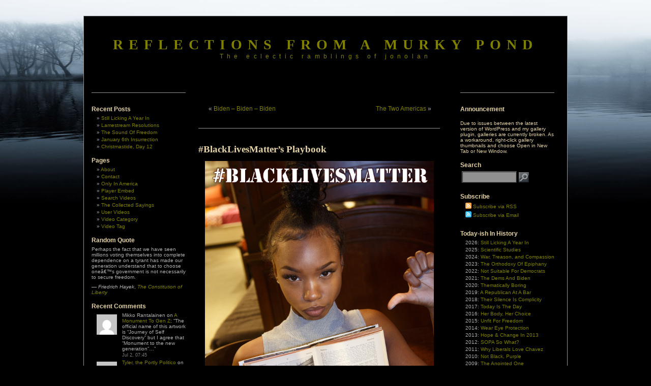

--- FILE ---
content_type: text/html; charset=UTF-8
request_url: https://blog.jonolan.net/tag/putschen/
body_size: 20155
content:
<!DOCTYPE html PUBLIC "-//W3C//DTD XHTML 1.0 Transitional//EN" "http://www.w3.org/TR/xhtml1/DTD/xhtml1-transitional.dtd">
<html xmlns="http://www.w3.org/1999/xhtml"
xmlns:og="http://opengraphprotocol.org/schema/" 
xmlns:fb="http://www.facebook.com/2008/fbml" lang="en-US" 
itemscope itemtype="http://schema.org/Article">

<head>
<!-- google_ad_section_start(weight=ignore) -->

<meta http-equiv="Content-Type" content="text/html; charset=UTF-8" />
<meta name="generator" content="WordPress 6.9" /> <!-- leave this for stats -->
<meta name="verify-v1" content="fE5GaYE9Ovc+smFtvIx+aTLJ/2Zg0wfIWp7ac5MWTyE=" />
<meta name="msvalidate.01" content="F4D269E2181E495C5CA1B2A7FA73118B" />
<meta name="medium" content="blog" />

<title>Reflections From A Murky Pond</title>

<link rel="shortcut icon" href="http://blog.jonolan.net/favicon.ico" />
<link rel="stylesheet" href="https://blog.jonolan.net/wp-content/themes/3c-black-letterhead-10/style.css" type="text/css" media="screen" />
<link rel="alternate" type="application/rss+xml" title="RSS 2.0" href="https://blog.jonolan.net/feed/" />
<link rel="alternate" type="text/xml" title="RSS .92" href="https://blog.jonolan.net/feed/rss/" />
<link rel="alternate" type="application/atom+xml" title="Atom 0.3" href="https://blog.jonolan.net/feed/atom/" />
<link rel="pingback" href="https://blog.jonolan.net/xmlrpc.php" />
<link rel="image_src" href="https://blog.jonolan.net/wp-content/uploads/2021/02/1613105528979.jpg" />
<link rel="author" href="https://plus.google.com/111058443671576355183" />
<div id="BF_WIDGET_1" >&nbsp;</div>


<meta name="mbl" content="89c3f3ff60cb019c4eeffb2b10abab3df9848188" />

	<link rel='archives' title='January 2026' href='https://blog.jonolan.net/2026/01/' />
	<link rel='archives' title='December 2025' href='https://blog.jonolan.net/2025/12/' />
	<link rel='archives' title='November 2025' href='https://blog.jonolan.net/2025/11/' />
	<link rel='archives' title='October 2025' href='https://blog.jonolan.net/2025/10/' />
	<link rel='archives' title='September 2025' href='https://blog.jonolan.net/2025/09/' />
	<link rel='archives' title='August 2025' href='https://blog.jonolan.net/2025/08/' />
	<link rel='archives' title='July 2025' href='https://blog.jonolan.net/2025/07/' />
	<link rel='archives' title='June 2025' href='https://blog.jonolan.net/2025/06/' />
	<link rel='archives' title='May 2025' href='https://blog.jonolan.net/2025/05/' />
	<link rel='archives' title='April 2025' href='https://blog.jonolan.net/2025/04/' />
	<link rel='archives' title='March 2025' href='https://blog.jonolan.net/2025/03/' />
	<link rel='archives' title='January 2025' href='https://blog.jonolan.net/2025/01/' />

<meta name='robots' content='max-image-preview:large' />
 <!-- nextgen scrollGallery 1.8.2 --> 
		   <!-- Jetpack Site Verification Tags -->
<meta name="google-site-verification" content="gIg0iaKvy1ECLYjvxCY23U9-Rgyd7Fodg3ypu2ZT8vQ" />
<meta name="msvalidate.01" content="F4D269E2181E495C5CA1B2A7FA73118B" />
<meta name="p:domain_verify" content="c01e557bc5c5935483df9af5b22ad9b4" />
<link rel='dns-prefetch' href='//secure.gravatar.com' />
<link rel='dns-prefetch' href='//stats.wp.com' />
<link rel='dns-prefetch' href='//v0.wordpress.com' />
<link rel='dns-prefetch' href='//jetpack.wordpress.com' />
<link rel='dns-prefetch' href='//s0.wp.com' />
<link rel='dns-prefetch' href='//public-api.wordpress.com' />
<link rel='dns-prefetch' href='//0.gravatar.com' />
<link rel='dns-prefetch' href='//1.gravatar.com' />
<link rel='dns-prefetch' href='//2.gravatar.com' />
<link rel='dns-prefetch' href='//widgets.wp.com' />
<link rel="alternate" type="application/rss+xml" title="Reflections From a Murky Pond &raquo; Feed" href="https://blog.jonolan.net/feed/" />
<link rel="alternate" type="application/rss+xml" title="Reflections From a Murky Pond &raquo; Comments Feed" href="https://blog.jonolan.net/comments/feed/" />
<link rel="alternate" type="application/rss+xml" title="Reflections From a Murky Pond &raquo; Putschen Tag Feed" href="https://blog.jonolan.net/tag/putschen/feed/" />
<link rel='stylesheet' id='all-css-3bb1e181c93e5c31e6cff69a2002bffe' href='https://blog.jonolan.net/wp-content/boost-cache/static/d8bc110913.min.css' type='text/css' media='all' />

<style id='wp-polls-inline-css'>
.wp-polls .pollbar {
	margin: 1px;
	font-size: 8px;
	line-height: 10px;
	height: 10px;
	background-image: url('https://blog.jonolan.net/wp-content/plugins/wp-polls/images/default_gradient/pollbg.gif');
	border: 1px solid #959596;
}

/*# sourceURL=wp-polls-inline-css */
</style>
<link rel='stylesheet' id='screen-css-1665207189f9f153c7f0e9ebbb472a70' href='https://blog.jonolan.net/wp-content/boost-cache/static/2757c29a5c.min.css' type='text/css' media='screen' />
<style id='wp-img-auto-sizes-contain-inline-css'>
img:is([sizes=auto i],[sizes^="auto," i]){contain-intrinsic-size:3000px 1500px}
/*# sourceURL=wp-img-auto-sizes-contain-inline-css */
</style>
<style id='wp-emoji-styles-inline-css'>

	img.wp-smiley, img.emoji {
		display: inline !important;
		border: none !important;
		box-shadow: none !important;
		height: 1em !important;
		width: 1em !important;
		margin: 0 0.07em !important;
		vertical-align: -0.1em !important;
		background: none !important;
		padding: 0 !important;
	}
/*# sourceURL=wp-emoji-styles-inline-css */
</style>
<style id='classic-theme-styles-inline-css'>
/*! This file is auto-generated */
.wp-block-button__link{color:#fff;background-color:#32373c;border-radius:9999px;box-shadow:none;text-decoration:none;padding:calc(.667em + 2px) calc(1.333em + 2px);font-size:1.125em}.wp-block-file__button{background:#32373c;color:#fff;text-decoration:none}
/*# sourceURL=/wp-includes/css/classic-themes.min.css */
</style>
<link rel='stylesheet' id='scrollGallery-css' href='http://blog.jonolan.net/wp-content/plugins/nextgen-scrollgallery/scrollGallery/css/scrollGallery.css?ver=1.8.2' media='screen' />
<link rel='stylesheet' id='scrollGalleryDesign-css' href='http://blog.jonolan.net/wp-content/plugins/nextgen-scrollgallery/scrollGallery/css/scrollGallery_shadowDesign.css?ver=1.8.2' media='screen' />
<script data-jetpack-boost="ignore" type="text/javascript" src="https://blog.jonolan.net/wp-includes/js/jquery/jquery.min.js?ver=3.7.1" id="jquery-core-js"></script>






<link rel="https://api.w.org/" href="https://blog.jonolan.net/wp-json/" /><link rel="alternate" title="JSON" type="application/json" href="https://blog.jonolan.net/wp-json/wp/v2/tags/4979" /><link rel="EditURI" type="application/rsd+xml" title="RSD" href="https://blog.jonolan.net/xmlrpc.php?rsd" />

<!-- <meta name="NextGEN" version="1.9.35" /> -->
<noscript><style>.simply-gallery-amp{ display: block !important; }</style></noscript><noscript><style>.sgb-preloader{ display: none !important; }</style></noscript>	<style>img#wpstats{display:none}</style>
		<style type="text/css" id="custom-background-css">
body.custom-background { background-color: #000000; }
</style>
	
<!-- Jetpack Open Graph Tags -->
<meta property="og:type" content="website" />
<meta property="og:title" content="Putschen &#8211; Reflections From a Murky Pond" />
<meta property="og:url" content="https://blog.jonolan.net/tag/putschen/" />
<meta property="og:site_name" content="Reflections From a Murky Pond" />
<meta property="og:image" content="https://s0.wp.com/i/blank.jpg" />
<meta property="og:image:width" content="200" />
<meta property="og:image:height" content="200" />
<meta property="og:image:alt" content="" />
<meta property="og:locale" content="en_US" />
<meta name="twitter:site" content="@DarkOgham" />

<!-- End Jetpack Open Graph Tags -->
<link rel="icon" href="https://blog.jonolan.net/wp-content/uploads/2008/01/dark.jpg" sizes="32x32" />
<link rel="icon" href="https://blog.jonolan.net/wp-content/uploads/2008/01/dark.jpg" sizes="192x192" />
<link rel="apple-touch-icon" href="https://blog.jonolan.net/wp-content/uploads/2008/01/dark.jpg" />
<meta name="msapplication-TileImage" content="https://blog.jonolan.net/wp-content/uploads/2008/01/dark.jpg" />


<!-- google_ad_section_end -->
</head>


<body>

<div id="page">

<div id="header">
		<h1><a href="http://blog.jonolan.net">Reflections From a Murky Pond</a></h1>
		<div class="description">The eclectic ramblings of jonolan</div>



</div>
<div id="sidebar2">
<div class="nocontent">

<!-- google_ad_section_start(weight=ignore) -->

<ul>


		<li id="recent-posts-2" class="widget widget_recent_entries">
		<h2 class="widgettitle">Recent Posts</h2>

		<ul>
											<li>
					<a href="https://blog.jonolan.net/politics/still-licking-a-year-in/">Still Licking A Year In</a>
									</li>
											<li>
					<a href="https://blog.jonolan.net/politics/lamestream-resolutions/">Lamestream Resolutions</a>
									</li>
											<li>
					<a href="https://blog.jonolan.net/humor/the-sound-of-freedom/">The Sound Of Freedom</a>
									</li>
											<li>
					<a href="https://blog.jonolan.net/politics/january-6th-insurrection/">January 6th Insurrection</a>
									</li>
											<li>
					<a href="https://blog.jonolan.net/society/christmastide-day-12/">Christmastide, Day 12</a>
									</li>
					</ul>

		</li>
<li id="pages-2" class="widget widget_pages"><h2 class="widgettitle">Pages</h2>

			<ul>
				<li class="page_item page-item-2"><a href="https://blog.jonolan.net/about/">About</a></li>
<li class="page_item page-item-128"><a href="https://blog.jonolan.net/contact/">Contact</a></li>
<li class="page_item page-item-68344"><a href="https://blog.jonolan.net/only-in-america/">Only In America</a></li>
<li class="page_item page-item-122084"><a href="https://blog.jonolan.net/player-embed/">Player Embed</a></li>
<li class="page_item page-item-122082"><a href="https://blog.jonolan.net/search-videos/">Search Videos</a></li>
<li class="page_item page-item-11"><a href="https://blog.jonolan.net/philosophy/">The Collected Sayings</a></li>
<li class="page_item page-item-122083"><a href="https://blog.jonolan.net/user-videos/">User Videos</a></li>
<li class="page_item page-item-122080"><a href="https://blog.jonolan.net/video-category/">Video Category</a></li>
<li class="page_item page-item-122081"><a href="https://blog.jonolan.net/video-tag/">Video Tag</a></li>
			</ul>

			</li>
<li id="quotescollection-3" class="widget widget_quotescollection"><h2 class="widgettitle">Random Quote</h2>

<div class="quotescollection-quote-wrapper" id="w_quotescollection_3"><p>Perhaps the fact that we have seen millions voting themselves into complete dependence on a tyrant has made our generation understand that to choose oneâ€™s government is not necessarily to secure freedom.</p>
<div class="attribution">&mdash;&nbsp;<cite class="author">Friedrich Hayek</cite>, <cite class="title source"><a href="http://www.amazon.com/gp/product/B005G14LSU/ref=as_li_tl?ie=UTF8&amp;camp=1789&amp;creative=390957&amp;creativeASIN=B005G14LSU&amp;linkCode=as2&amp;tag=jnolan0f-20&amp;linkId=CXV5EE4PH6NXU55Z">The Constitution of Liberty</a></cite></div>
</div></li>
<li id="better_recent_comments-2" class="widget widget_recent_comments"><h2 class="widgettitle">Recent Comments</h2>
<ul id="better-recent-comments" class="recent-comments-list with-avatars"><li class="recentcomments recent-comment"><div class="comment-wrap" style="padding-left:50px; min-height:44px;"><span class="comment-avatar"><img alt='' src='https://secure.gravatar.com/avatar/a2c00c5e55f70eb18bc6442efa26fb322f69c294fe9302c7afb88a8660bbc571?s=40&#038;d=mm&#038;r=x' srcset='https://secure.gravatar.com/avatar/a2c00c5e55f70eb18bc6442efa26fb322f69c294fe9302c7afb88a8660bbc571?s=80&#038;d=mm&#038;r=x 2x' class='avatar avatar-40 photo' height='40' width='40' decoding='async'/></span> <span class="comment-author-link">Mikko Rantalainen</span> on <span class="comment-post"><a href="https://blog.jonolan.net/society/a-monument-to-gen-z/#comment-900217">A Monument To Gen Z</a></span>: &ldquo;<span class="comment-excerpt">The official name of this artwork is &#8220;Journey of Self Discovery&#8221; but I agree that &#8220;Monument to the new generation&#8221;&hellip;</span>&rdquo; <span class="comment-date">Jul 2, 07:45</span></div></li><li class="recentcomments recent-comment"><div class="comment-wrap" style="padding-left:50px; min-height:44px;"><span class="comment-avatar"><img alt='' src='https://secure.gravatar.com/avatar/1965c99491b1669691bc383bb4793bf20f625b314d0426fe19422b4ad4021729?s=40&#038;d=mm&#038;r=x' srcset='https://secure.gravatar.com/avatar/1965c99491b1669691bc383bb4793bf20f625b314d0426fe19422b4ad4021729?s=80&#038;d=mm&#038;r=x 2x' class='avatar avatar-40 photo' height='40' width='40' decoding='async'/></span> <span class="comment-author-link"><a href="http://www.theportlypolitico.com" class="url" rel="ugc external nofollow">Tyler, the Portly Politico</a></span> on <span class="comment-post"><a href="https://blog.jonolan.net/politics/trump-won/#comment-900215">Trump Won</a></span>: &ldquo;<span class="comment-excerpt">America is back, baby!</span>&rdquo; <span class="comment-date">Nov 6, 18:29</span></div></li><li class="recentcomments recent-comment"><div class="comment-wrap" style="padding-left:50px; min-height:44px;"><span class="comment-avatar"><img alt='' src='https://secure.gravatar.com/avatar/595404e173f1ca0d2658cc399d6659197a3e51ac98b7c8b6308457f0ea7db33b?s=40&#038;d=mm&#038;r=x' srcset='https://secure.gravatar.com/avatar/595404e173f1ca0d2658cc399d6659197a3e51ac98b7c8b6308457f0ea7db33b?s=80&#038;d=mm&#038;r=x 2x' class='avatar avatar-40 photo' height='40' width='40' decoding='async'/></span> <span class="comment-author-link"><a href="http://blog.jonolan.net" class="url" rel="ugc">jonolan</a></span> on <span class="comment-post"><a href="https://blog.jonolan.net/announcements/new-client-new-problem/#comment-900214">New Client, New Problem</a></span>: &ldquo;<span class="comment-excerpt">😆 I&#8217;m always going to advocate for both. It be too hypocritical for me to do otherwise.</span>&rdquo; <span class="comment-date">Sep 21, 07:03</span></div></li><li class="recentcomments recent-comment"><div class="comment-wrap" style="padding-left:50px; min-height:44px;"><span class="comment-avatar"><img alt='' src='https://secure.gravatar.com/avatar/1965c99491b1669691bc383bb4793bf20f625b314d0426fe19422b4ad4021729?s=40&#038;d=mm&#038;r=x' srcset='https://secure.gravatar.com/avatar/1965c99491b1669691bc383bb4793bf20f625b314d0426fe19422b4ad4021729?s=80&#038;d=mm&#038;r=x 2x' class='avatar avatar-40 photo' height='40' width='40' decoding='async'/></span> <span class="comment-author-link"><a href="http://www.theportlypolitico.com" class="url" rel="ugc external nofollow">Tyler, the Portly Politico</a></span> on <span class="comment-post"><a href="https://blog.jonolan.net/announcements/new-client-new-problem/#comment-900213">New Client, New Problem</a></span>: &ldquo;<span class="comment-excerpt">My top two from this exquisite collection: 1.) https://i0.wp.com/blog.jonolan.net/wp-content/uploads/sites/1/nggallery/need-new-shirts/08.jpg?ssl=1 2.) https://i0.wp.com/blog.jonolan.net/wp-content/uploads/sites/1/nggallery/need-new-shirts/12.jpg?ssl=1 I can&#8217;t figure out the winner! Tuscan bouffant or&hellip;</span>&rdquo; <span class="comment-date">Sep 20, 18:59</span></div></li><li class="recentcomments recent-comment"><div class="comment-wrap" style="padding-left:50px; min-height:44px;"><span class="comment-avatar"><img alt='' src='https://secure.gravatar.com/avatar/23bef316df9e9977b0adea2dafc331c55ce81d951b0233507f1cb86c05d6b15c?s=40&#038;d=mm&#038;r=x' srcset='https://secure.gravatar.com/avatar/23bef316df9e9977b0adea2dafc331c55ce81d951b0233507f1cb86c05d6b15c?s=80&#038;d=mm&#038;r=x 2x' class='avatar avatar-40 photo' height='40' width='40' decoding='async'/></span> <span class="comment-author-link"><a href="http://www.theportlypolitico.com" class="url" rel="ugc external nofollow">Tyler, the Portly Politico</a></span> on <span class="comment-post"><a href="https://blog.jonolan.net/society/bikini-interlude-92/#comment-900212">Bikini Interlude 92</a></span>: &ldquo;<span class="comment-excerpt">Nope, you extrapolated nicely.</span>&rdquo; <span class="comment-date">Jul 31, 20:57</span></div></li></ul></li>


<!-- google_ad_section_end -->

</div>
</div>

	<div id="content" class="narrowcolumn">
				
  	
	<div class="navigation">
	  <div style="float:left; width:190px; display: inline; margin-left:20px; text-align: left;">&laquo; <a href="https://blog.jonolan.net/politics/biden-biden-biden/">Biden &#8211; Biden &#8211; Biden</a></div>
          <div style="float: right; width:190px; display:inline; margin-right:20px; text-align:right;"> <a href="https://blog.jonolan.net/politics/the-two-americas/">The Two Americas</a> &raquo;</div>
        </div>

		<div class="post">
		<h2 id="post-103468"><a href="https://blog.jonolan.net/politics/blacklivesmatters-playbook/" rel="bookmark" title="Permanent Link: #BlackLivesMatter&#8217;s Playbook">#BlackLivesMatter&#8217;s Playbook</a><span style="float:right; margin-left: 10px;"><g:plusone size="medium" count="false"></g:plusone></span><span style="float:right"><fb:like href="https://blog.jonolan.net/politics/blacklivesmatters-playbook/" send=true layout="button_count" colorscheme="dark" ref="top_right" /></span></h2>

                
	
			<div class="entry" style="clear:right">

<!-- google_ad_section_start -->
	
				
<div class="wp-block-image"><figure class="aligncenter size-large"><img fetchpriority="high" decoding="async" width="450" height="675" data-attachment-id="103520" data-permalink="https://blog.jonolan.net/politics/blacklivesmatters-playbook/attachment/1613105528979/" data-orig-file="https://blog.jonolan.net/wp-content/uploads/2021/02/1613105528979.jpg" data-orig-size="450,675" data-comments-opened="1" data-image-meta="{&quot;aperture&quot;:&quot;0&quot;,&quot;credit&quot;:&quot;&quot;,&quot;camera&quot;:&quot;&quot;,&quot;caption&quot;:&quot;&quot;,&quot;created_timestamp&quot;:&quot;0&quot;,&quot;copyright&quot;:&quot;&quot;,&quot;focal_length&quot;:&quot;0&quot;,&quot;iso&quot;:&quot;0&quot;,&quot;shutter_speed&quot;:&quot;0&quot;,&quot;title&quot;:&quot;&quot;,&quot;orientation&quot;:&quot;0&quot;}" data-image-title="1613105528979" data-image-description="" data-image-caption="" data-medium-file="https://blog.jonolan.net/wp-content/uploads/2021/02/1613105528979-200x300.jpg" data-large-file="https://blog.jonolan.net/wp-content/uploads/2021/02/1613105528979.jpg" src="http://blog.jonolan.net/wp-content/uploads/2021/02/1613105528979.jpg" alt="#BlackLivesMatter's Playbook" class="wp-image-103520" srcset="https://blog.jonolan.net/wp-content/uploads/2021/02/1613105528979.jpg 450w, https://blog.jonolan.net/wp-content/uploads/2021/02/1613105528979-200x300.jpg 200w, https://blog.jonolan.net/wp-content/uploads/2021/02/1613105528979-100x150.jpg 100w" sizes="(max-width: 450px) 100vw, 450px" /><figcaption><strong>#BlackLivesMatter&#8217;s Playbook</strong></figcaption></figure></div>



<p>While set up in classic, independent cells, <a href="http://blog.jonolan.net/religion/blacklivesmatters-theology/">#BlackLivesMatter</a> does have a unified playbook that they operate from. It&#8217;s the same one &#8211; though the &#8220;Oppressors&#8221; and &#8220;Victims&#8221; have been altered greatly to fit their narrative, as have the specific &#8220;crimes&#8221; that are claimed to be committed.</p>



<p>It&#8217;s sort of funny though, how stupid and feral the #BlackLivesMatter sorts are. Almost exactly like the Nazis&#8217; <em>Sturmabteilung</em> (SA), it&#8217;s only going to take one <em>Putsch</em> too many, too far, or in the wrong place for the Democrats to enact their own version of the <a href="https://www.britannica.com/event/Night-of-the-Long-Knives" target="_blank" rel="noreferrer noopener">Night of the Long Knives</a> upon these <em>Braunhaute</em>.</p>
<div class="sharedaddy sd-sharing-enabled"><div class="robots-nocontent sd-block sd-social sd-social-icon sd-sharing"><h3 class="sd-title">Share this:</h3><div class="sd-content"><ul><li class="share-facebook"><a rel="nofollow noopener noreferrer"
				data-shared="sharing-facebook-103468"
				class="share-facebook sd-button share-icon no-text"
				href="https://blog.jonolan.net/politics/blacklivesmatters-playbook/?share=facebook"
				target="_blank"
				aria-labelledby="sharing-facebook-103468"
				>
				<span id="sharing-facebook-103468" hidden>Click to share on Facebook (Opens in new window)</span>
				<span>Facebook</span>
			</a></li><li class="share-twitter"><a rel="nofollow noopener noreferrer"
				data-shared="sharing-twitter-103468"
				class="share-twitter sd-button share-icon no-text"
				href="https://blog.jonolan.net/politics/blacklivesmatters-playbook/?share=twitter"
				target="_blank"
				aria-labelledby="sharing-twitter-103468"
				>
				<span id="sharing-twitter-103468" hidden>Click to share on X (Opens in new window)</span>
				<span>X</span>
			</a></li><li class="share-reddit"><a rel="nofollow noopener noreferrer"
				data-shared="sharing-reddit-103468"
				class="share-reddit sd-button share-icon no-text"
				href="https://blog.jonolan.net/politics/blacklivesmatters-playbook/?share=reddit"
				target="_blank"
				aria-labelledby="sharing-reddit-103468"
				>
				<span id="sharing-reddit-103468" hidden>Click to share on Reddit (Opens in new window)</span>
				<span>Reddit</span>
			</a></li><li class="share-tumblr"><a rel="nofollow noopener noreferrer"
				data-shared="sharing-tumblr-103468"
				class="share-tumblr sd-button share-icon no-text"
				href="https://blog.jonolan.net/politics/blacklivesmatters-playbook/?share=tumblr"
				target="_blank"
				aria-labelledby="sharing-tumblr-103468"
				>
				<span id="sharing-tumblr-103468" hidden>Click to share on Tumblr (Opens in new window)</span>
				<span>Tumblr</span>
			</a></li><li class="share-pinterest"><a rel="nofollow noopener noreferrer"
				data-shared="sharing-pinterest-103468"
				class="share-pinterest sd-button share-icon no-text"
				href="https://blog.jonolan.net/politics/blacklivesmatters-playbook/?share=pinterest"
				target="_blank"
				aria-labelledby="sharing-pinterest-103468"
				>
				<span id="sharing-pinterest-103468" hidden>Click to share on Pinterest (Opens in new window)</span>
				<span>Pinterest</span>
			</a></li><li class="share-pocket"><a rel="nofollow noopener noreferrer"
				data-shared="sharing-pocket-103468"
				class="share-pocket sd-button share-icon no-text"
				href="https://blog.jonolan.net/politics/blacklivesmatters-playbook/?share=pocket"
				target="_blank"
				aria-labelledby="sharing-pocket-103468"
				>
				<span id="sharing-pocket-103468" hidden>Click to share on Pocket (Opens in new window)</span>
				<span>Pocket</span>
			</a></li><li class="share-email"><a rel="nofollow noopener noreferrer"
				data-shared="sharing-email-103468"
				class="share-email sd-button share-icon no-text"
				href="mailto:?subject=%5BShared%20Post%5D%20%23BlackLivesMatter%27s%20Playbook&#038;body=https%3A%2F%2Fblog.jonolan.net%2Fpolitics%2Fblacklivesmatters-playbook%2F&#038;share=email"
				target="_blank"
				aria-labelledby="sharing-email-103468"
				data-email-share-error-title="Do you have email set up?" data-email-share-error-text="If you&#039;re having problems sharing via email, you might not have email set up for your browser. You may need to create a new email yourself." data-email-share-nonce="8b340ae7e5" data-email-share-track-url="https://blog.jonolan.net/politics/blacklivesmatters-playbook/?share=email">
				<span id="sharing-email-103468" hidden>Click to email a link to a friend (Opens in new window)</span>
				<span>Email</span>
			</a></li><li class="share-end"></li></ul></div></div></div><div class='sharedaddy sd-block sd-like jetpack-likes-widget-wrapper jetpack-likes-widget-unloaded' id='like-post-wrapper-1207265-103468-69713d20babd9' data-src='https://widgets.wp.com/likes/?ver=15.4#blog_id=1207265&amp;post_id=103468&amp;origin=blog.jonolan.net&amp;obj_id=1207265-103468-69713d20babd9' data-name='like-post-frame-1207265-103468-69713d20babd9' data-title='Like or Reblog'><h3 class="sd-title">Like this:</h3><div class='likes-widget-placeholder post-likes-widget-placeholder' style='height: 55px;'><span class='button'><span>Like</span></span> <span class="loading">Loading...</span></div><span class='sd-text-color'></span><a class='sd-link-color'></a></div>	
				
<div align="center"><small></small>

<!-- google_ad_section_end -->	

</div>

<p class="center" style="clear:both; margin-top: 40px"><small>Tags: <a href="https://blog.jonolan.net/tag/blackliesmatter/" rel="tag">#BlackLiesMatter</a> | <a href="https://blog.jonolan.net/tag/blacklivesmatter/" rel="tag">#BlackLivesMatter</a> | <a href="https://blog.jonolan.net/tag/america/" rel="tag">America</a> | <a href="https://blog.jonolan.net/tag/black-liberation-theology/" rel="tag">Black Liberation Theology</a> | <a href="https://blog.jonolan.net/tag/braunhauten/" rel="tag">Braunhauten</a> | <a href="https://blog.jonolan.net/tag/braunhemden/" rel="tag">Braunhemden</a> | <a href="https://blog.jonolan.net/tag/brownshirts/" rel="tag">Brownshirts</a> | <a href="https://blog.jonolan.net/tag/civil-war/" rel="tag">Civil War</a> | <a href="https://blog.jonolan.net/tag/jihad-bi-alanas-alsuwd/" rel="tag">Jihad Bi-Alanas Alsuwd</a> | <a href="https://blog.jonolan.net/tag/nazis/" rel="tag">Nazis</a> | <a href="https://blog.jonolan.net/tag/politics/" rel="tag">Politics</a> | <a href="https://blog.jonolan.net/tag/putschen/" rel="tag">Putschen</a> | <a href="https://blog.jonolan.net/tag/race-riots/" rel="tag">Race Riots</a> | <a href="https://blog.jonolan.net/tag/race-war/" rel="tag">Race War</a> | <a href="https://blog.jonolan.net/tag/racial-politics/" rel="tag">Racial Politics</a> | <a href="https://blog.jonolan.net/tag/sa/" rel="tag">SA</a> | <a href="https://blog.jonolan.net/tag/society/" rel="tag">Society</a> | <a href="https://blog.jonolan.net/tag/sturmabteilung/" rel="tag">Sturmabteilung</a> | <a href="https://blog.jonolan.net/tag/war-on-whites/" rel="tag">War On Whites</a> | <a href="https://blog.jonolan.net/tag/white-genocide/" rel="tag">White Genocide</a> | <a href="https://blog.jonolan.net/tag/white-subjugation/" rel="tag">White Subjugation</a></small></p>

<p class="postmetadata alt">
<small>
This entry was posted on Monday, March 15th, 2021 at 9:09 am and is filed under <a href="https://blog.jonolan.net/category/politics/" rel="category tag">Politics</a>, <a href="https://blog.jonolan.net/category/society/" rel="category tag">Society</a>. 
						
You can skip to the end and leave a response. Pinging is currently not allowed.
			
						
</small>
</p>
</div>
		
</div>

		
		
		
	</div>


<div id="sidebar">
<div class="nocontent">
<!-- google_ad_section_start(weight=ignore) -->

<ul>

<li id="block-2" class="widget widget_block">
<h2 class="wp-block-heading">Announcement</h2>
</li>
<li id="block-3" class="widget widget_block widget_text">
<p class="highlight">Due to issues between the latest version of WordPress and my gallery plugin, galleries are currently broken. As a workaround, right-click gallery thumbnails and choose Open in New Tab or New Window.</p>
</li>
<li id="search-2" class="widget widget_search"><H2>Search</h2>
<form method="get" id="searchform" action="/index.php">
<span><input type="text" name="s" id="s" value="">
<input type="submit" id="searchsubmit" value="" />
</span>
</form></li>
<li id="text-2" class="widget widget_text"><h2 class="widgettitle">Subscribe</h2>
			<div class="textwidget"><ul>
<a href="http://feeds2.feedburner.com/jonolan/KgTI" rel="alternate" type="application/rss+xml"><img src="http://blog.jonolan.net/wp-content/themes/3c-black-letterhead-10/images/rss-orange-14.png" alt="" style="vertical-align:middle;border:0;margin-bottom: 5px"/ ></a>&nbsp;<a href="http://feeds2.feedburner.com/jonolan/KgTI" rel="alternate" type="application/rss+xml">Subscribe via RSS</a><br>
<a href="http://www.feedburner.com/fb/a/emailverifySubmit?feedId=966132&amp;loc=en_US"><img src="http://blog.jonolan.net/wp-content/themes/3c-black-letterhead-10/images/rss-blue-14.png"  alt="" style="vertical-align:middle;border:0;margin-bottom: 5px"/></a>&nbsp;<a href="http://feedburner.google.com/fb/a/mailverify?uri=jonolan/KgTI&amp;loc=en_US">Subscribe via Email</a><br>
<p><a href="http://feeds2.feedburner.com/jonolan/KgTI"><img src="http://feeds2.feedburner.com/~fc/jonolan/KgTI?bg=E4D3A6&amp;fg=000000&amp;anim=0" height="26" width="88" style="border:0" alt="" /></a></p>
</ul></div>
		</li>
<div id='todayinhistory' class='vertical'><h2 class="widgettitle">Today-ish In History</h2>
<ul style='width:195px;'><li class='first'>2026: <a href="https://blog.jonolan.net/politics/still-licking-a-year-in/" title="Still Licking A Year In 2026-01-20 05:47:00">Still Licking A Year In</a> </li><li>2025: <a href="https://blog.jonolan.net/politics/scientific-studies/" title="Scientific Studies 2025-01-19 13:04:46">Scientific Studies</a> </li><li>2024: <a href="https://blog.jonolan.net/politics/war-treason-and-compassion/" title="War, Treason, and Compassion 2024-01-23 13:00:00">War, Treason, and Compassion</a> </li><li>2023: <a href="https://blog.jonolan.net/announcements/the-orthodoxy-of-epiphany/" title="The Orthodoxy Of Epiphany 2023-01-19 05:30:00">The Orthodoxy Of Epiphany</a> </li><li>2022: <a href="https://blog.jonolan.net/politics/not-suitable-for-democrats/" title="Not Suitable For Democrats 2022-01-17 05:12:00">Not Suitable For Democrats</a> </li><li>2021: <a href="https://blog.jonolan.net/politics/the-dems-and-biden/" title="The Dems And Biden 2021-01-18 04:34:17">The Dems And Biden</a> </li><li>2020: <a href="https://blog.jonolan.net/politics/thematically-boring/" title="Thematically Boring 2020-01-19 13:23:21">Thematically Boring</a> </li><li>2019: <a href="https://blog.jonolan.net/politics/a-republican-at-a-bar/" title="A Republican At A Bar 2019-01-19 05:57:46">A Republican At A Bar</a> </li><li>2018: <a href="https://blog.jonolan.net/politics/their-silence-is-complicity/" title="Their Silence Is Complicity 2018-01-22 13:28:18">Their Silence Is Complicity</a> </li><li>2017: <a href="https://blog.jonolan.net/politics/today-is-the-day/" title="Today Is The Day 2017-01-20 08:18:58">Today Is The Day</a> </li><li>2016: <a href="https://blog.jonolan.net/politics/her-body-her-choice/" title="Her Body, Her Choice 2016-01-19 10:06:47">Her Body, Her Choice</a> </li><li>2015: <a href="https://blog.jonolan.net/politics/unfit-freedom/" title="Unfit For Freedom 2015-01-19 06:59:24">Unfit For Freedom</a> </li><li>2014: <a href="https://blog.jonolan.net/society/wear-eye-protection/" title="Wear Eye Protection 2014-01-18 08:18:56">Wear Eye Protection</a> </li><li>2013: <a href="https://blog.jonolan.net/politics/hope-change-2013/" title="Hope & Change In 2013 2013-01-19 12:20:48">Hope & Change In 2013</a> </li><li>2012: <a href="https://blog.jonolan.net/politics/sopa-so-what/" title="SOPA So What? 2012-01-18 16:17:18">SOPA So What?</a> </li><li>2011: <a href="https://blog.jonolan.net/politics/why-liberals-love-chavez/" title="Why Liberals Love Chavez 2011-01-17 10:26:55">Why Liberals Love Chavez</a> </li><li>2010: <a href="https://blog.jonolan.net/politics/not-black-purple/" title="Not Black, Purple 2010-01-18 18:17:02">Not Black, Purple</a> </li><li>2009: <a href="https://blog.jonolan.net/religion/the-anointed-one/" title="The Anointed One 2009-01-18 11:46:45">The Anointed One</a> </li><li class='last'>2008: <a href="https://blog.jonolan.net/politics/ningunas-vueltas/" title="Ningunas Vueltas 2008-01-17 16:05:22">Ningunas Vueltas</a> </li></ul></div><li id="categories-1" class="widget widget_categories"><h2 class="widgettitle">Categories</h2>

			<ul>
					<li class="cat-item cat-item-5227"><a href="https://blog.jonolan.net/category/animals/">Animals</a> (16)
</li>
	<li class="cat-item cat-item-1"><a href="https://blog.jonolan.net/category/announcements/">Announcements</a> (162)
</li>
	<li class="cat-item cat-item-125"><a href="https://blog.jonolan.net/category/books/">Books &amp; Reading</a> (44)
</li>
	<li class="cat-item cat-item-3"><a href="https://blog.jonolan.net/category/ethics-morality/">Ethics &amp; Morality</a> (105)
</li>
	<li class="cat-item cat-item-13"><a href="https://blog.jonolan.net/category/food-and-drink/">Food &amp; Drink</a> (206)
<ul class='children'>
	<li class="cat-item cat-item-22"><a href="https://blog.jonolan.net/category/food-and-drink/beer/">Beer</a> (22)
</li>
	<li class="cat-item cat-item-1309"><a href="https://blog.jonolan.net/category/food-and-drink/coffee-tea/">Coffee &amp; Tea</a> (35)
</li>
	<li class="cat-item cat-item-5689"><a href="https://blog.jonolan.net/category/food-and-drink/liquor/">Liquor</a> (1)
</li>
	<li class="cat-item cat-item-21"><a href="https://blog.jonolan.net/category/food-and-drink/newyork-dining/">NYC Dining</a> (5)
</li>
	<li class="cat-item cat-item-23"><a href="https://blog.jonolan.net/category/food-and-drink/recipes/">Recipes</a> (7)
</li>
	<li class="cat-item cat-item-5203"><a href="https://blog.jonolan.net/category/food-and-drink/wine/">Wine</a> (2)
</li>
</ul>
</li>
	<li class="cat-item cat-item-24"><a href="https://blog.jonolan.net/category/humor/">Humor</a> (1,884)
</li>
	<li class="cat-item cat-item-1960"><a href="https://blog.jonolan.net/category/liberalexicon/">Liberalexicon</a> (2)
</li>
	<li class="cat-item cat-item-512"><a href="https://blog.jonolan.net/category/musings/">Musings</a> (46)
</li>
	<li class="cat-item cat-item-10"><a href="https://blog.jonolan.net/category/philosophy/">Philosophy</a> (59)
<ul class='children'>
	<li class="cat-item cat-item-9"><a href="https://blog.jonolan.net/category/philosophy/sayings/">Sayings</a> (4)
</li>
</ul>
</li>
	<li class="cat-item cat-item-5"><a href="https://blog.jonolan.net/category/politics/">Politics</a> (3,095)
<ul class='children'>
	<li class="cat-item cat-item-11"><a href="https://blog.jonolan.net/category/politics/2008-election/">2008 Election</a> (89)
</li>
	<li class="cat-item cat-item-713"><a href="https://blog.jonolan.net/category/politics/2010-election/">2010 Election</a> (29)
</li>
	<li class="cat-item cat-item-742"><a href="https://blog.jonolan.net/category/politics/2012-election/">2012 Election</a> (189)
</li>
	<li class="cat-item cat-item-2441"><a href="https://blog.jonolan.net/category/politics/2014-election/">2014 Election</a> (38)
</li>
	<li class="cat-item cat-item-2442"><a href="https://blog.jonolan.net/category/politics/2016-election/">2016 Election</a> (157)
</li>
	<li class="cat-item cat-item-4378"><a href="https://blog.jonolan.net/category/politics/2018-elections/">2018 Elections</a> (19)
</li>
	<li class="cat-item cat-item-4397"><a href="https://blog.jonolan.net/category/politics/2020-elections/">2020 Elections</a> (128)
</li>
	<li class="cat-item cat-item-5177"><a href="https://blog.jonolan.net/category/politics/2022-elections/">2022 Elections</a> (19)
</li>
	<li class="cat-item cat-item-5270"><a href="https://blog.jonolan.net/category/politics/2024-elections/">2024 Elections</a> (141)
</li>
	<li class="cat-item cat-item-5980"><a href="https://blog.jonolan.net/category/politics/2026-elections/">2026 Elections</a> (1)
</li>
	<li class="cat-item cat-item-5981"><a href="https://blog.jonolan.net/category/politics/2028-elections/">2028 Elections</a> (1)
</li>
</ul>
</li>
	<li class="cat-item cat-item-4"><a href="https://blog.jonolan.net/category/religion/">Religion</a> (314)
</li>
	<li class="cat-item cat-item-5487"><a href="https://blog.jonolan.net/category/science/">Science</a> (12)
</li>
	<li class="cat-item cat-item-12"><a href="https://blog.jonolan.net/category/society/">Society</a> (2,592)
<ul class='children'>
	<li class="cat-item cat-item-26"><a href="https://blog.jonolan.net/category/society/2008-olympics/">2008 Olympics</a> (18)
</li>
	<li class="cat-item cat-item-2660"><a href="https://blog.jonolan.net/category/society/2014-olympics/">2014 Olympics</a> (2)
</li>
	<li class="cat-item cat-item-598"><a href="https://blog.jonolan.net/category/society/2016-olympics-society/">2016 Olympics</a> (3)
</li>
	<li class="cat-item cat-item-5170"><a href="https://blog.jonolan.net/category/society/2022-olympics/">2022 Olympics</a> (1)
</li>
	<li class="cat-item cat-item-251"><a href="https://blog.jonolan.net/category/society/art/">Art</a> (35)
</li>
	<li class="cat-item cat-item-1657"><a href="https://blog.jonolan.net/category/society/movies/">Movies</a> (55)
</li>
	<li class="cat-item cat-item-458"><a href="https://blog.jonolan.net/category/society/music/">Music</a> (56)
</li>
</ul>
</li>
	<li class="cat-item cat-item-275"><a href="https://blog.jonolan.net/category/technology/">Technology</a> (108)
</li>
	<li class="cat-item cat-item-20"><a href="https://blog.jonolan.net/category/environment/">The Environment</a> (98)
</li>
			</ul>

			</li>
<li id="archives-2" class="widget widget_archive"><h2 class="widgettitle">Archives</h2>

			<ul>
					<li><a href='https://blog.jonolan.net/2026/01/'>January 2026</a>&nbsp;(9)</li>
	<li><a href='https://blog.jonolan.net/2025/12/'>December 2025</a>&nbsp;(33)</li>
	<li><a href='https://blog.jonolan.net/2025/11/'>November 2025</a>&nbsp;(12)</li>
	<li><a href='https://blog.jonolan.net/2025/10/'>October 2025</a>&nbsp;(37)</li>
	<li><a href='https://blog.jonolan.net/2025/09/'>September 2025</a>&nbsp;(19)</li>
	<li><a href='https://blog.jonolan.net/2025/08/'>August 2025</a>&nbsp;(32)</li>
	<li><a href='https://blog.jonolan.net/2025/07/'>July 2025</a>&nbsp;(13)</li>
	<li><a href='https://blog.jonolan.net/2025/06/'>June 2025</a>&nbsp;(13)</li>
	<li><a href='https://blog.jonolan.net/2025/05/'>May 2025</a>&nbsp;(13)</li>
	<li><a href='https://blog.jonolan.net/2025/04/'>April 2025</a>&nbsp;(9)</li>
	<li><a href='https://blog.jonolan.net/2025/03/'>March 2025</a>&nbsp;(7)</li>
	<li><a href='https://blog.jonolan.net/2025/01/'>January 2025</a>&nbsp;(12)</li>
	<li><a href='https://blog.jonolan.net/2024/12/'>December 2024</a>&nbsp;(8)</li>
	<li><a href='https://blog.jonolan.net/2024/11/'>November 2024</a>&nbsp;(18)</li>
	<li><a href='https://blog.jonolan.net/2024/10/'>October 2024</a>&nbsp;(50)</li>
	<li><a href='https://blog.jonolan.net/2024/09/'>September 2024</a>&nbsp;(30)</li>
	<li><a href='https://blog.jonolan.net/2024/08/'>August 2024</a>&nbsp;(31)</li>
	<li><a href='https://blog.jonolan.net/2024/07/'>July 2024</a>&nbsp;(17)</li>
	<li><a href='https://blog.jonolan.net/2024/06/'>June 2024</a>&nbsp;(31)</li>
	<li><a href='https://blog.jonolan.net/2024/05/'>May 2024</a>&nbsp;(38)</li>
	<li><a href='https://blog.jonolan.net/2024/04/'>April 2024</a>&nbsp;(32)</li>
	<li><a href='https://blog.jonolan.net/2024/03/'>March 2024</a>&nbsp;(45)</li>
	<li><a href='https://blog.jonolan.net/2024/02/'>February 2024</a>&nbsp;(22)</li>
	<li><a href='https://blog.jonolan.net/2024/01/'>January 2024</a>&nbsp;(13)</li>
	<li><a href='https://blog.jonolan.net/2023/12/'>December 2023</a>&nbsp;(19)</li>
	<li><a href='https://blog.jonolan.net/2023/11/'>November 2023</a>&nbsp;(37)</li>
	<li><a href='https://blog.jonolan.net/2023/10/'>October 2023</a>&nbsp;(33)</li>
	<li><a href='https://blog.jonolan.net/2023/09/'>September 2023</a>&nbsp;(25)</li>
	<li><a href='https://blog.jonolan.net/2023/08/'>August 2023</a>&nbsp;(24)</li>
	<li><a href='https://blog.jonolan.net/2023/07/'>July 2023</a>&nbsp;(27)</li>
	<li><a href='https://blog.jonolan.net/2023/06/'>June 2023</a>&nbsp;(25)</li>
	<li><a href='https://blog.jonolan.net/2023/05/'>May 2023</a>&nbsp;(45)</li>
	<li><a href='https://blog.jonolan.net/2023/04/'>April 2023</a>&nbsp;(41)</li>
	<li><a href='https://blog.jonolan.net/2023/03/'>March 2023</a>&nbsp;(27)</li>
	<li><a href='https://blog.jonolan.net/2023/02/'>February 2023</a>&nbsp;(16)</li>
	<li><a href='https://blog.jonolan.net/2023/01/'>January 2023</a>&nbsp;(46)</li>
	<li><a href='https://blog.jonolan.net/2022/12/'>December 2022</a>&nbsp;(43)</li>
	<li><a href='https://blog.jonolan.net/2022/11/'>November 2022</a>&nbsp;(28)</li>
	<li><a href='https://blog.jonolan.net/2022/10/'>October 2022</a>&nbsp;(63)</li>
	<li><a href='https://blog.jonolan.net/2022/09/'>September 2022</a>&nbsp;(59)</li>
	<li><a href='https://blog.jonolan.net/2022/08/'>August 2022</a>&nbsp;(51)</li>
	<li><a href='https://blog.jonolan.net/2022/07/'>July 2022</a>&nbsp;(61)</li>
	<li><a href='https://blog.jonolan.net/2022/06/'>June 2022</a>&nbsp;(47)</li>
	<li><a href='https://blog.jonolan.net/2022/05/'>May 2022</a>&nbsp;(47)</li>
	<li><a href='https://blog.jonolan.net/2022/04/'>April 2022</a>&nbsp;(32)</li>
	<li><a href='https://blog.jonolan.net/2022/03/'>March 2022</a>&nbsp;(19)</li>
	<li><a href='https://blog.jonolan.net/2022/02/'>February 2022</a>&nbsp;(18)</li>
	<li><a href='https://blog.jonolan.net/2022/01/'>January 2022</a>&nbsp;(40)</li>
	<li><a href='https://blog.jonolan.net/2021/12/'>December 2021</a>&nbsp;(43)</li>
	<li><a href='https://blog.jonolan.net/2021/11/'>November 2021</a>&nbsp;(15)</li>
	<li><a href='https://blog.jonolan.net/2021/10/'>October 2021</a>&nbsp;(32)</li>
	<li><a href='https://blog.jonolan.net/2021/09/'>September 2021</a>&nbsp;(12)</li>
	<li><a href='https://blog.jonolan.net/2021/08/'>August 2021</a>&nbsp;(10)</li>
	<li><a href='https://blog.jonolan.net/2021/07/'>July 2021</a>&nbsp;(14)</li>
	<li><a href='https://blog.jonolan.net/2021/06/'>June 2021</a>&nbsp;(11)</li>
	<li><a href='https://blog.jonolan.net/2021/05/'>May 2021</a>&nbsp;(15)</li>
	<li><a href='https://blog.jonolan.net/2021/04/'>April 2021</a>&nbsp;(18)</li>
	<li><a href='https://blog.jonolan.net/2021/03/'>March 2021</a>&nbsp;(19)</li>
	<li><a href='https://blog.jonolan.net/2021/02/'>February 2021</a>&nbsp;(21)</li>
	<li><a href='https://blog.jonolan.net/2021/01/'>January 2021</a>&nbsp;(18)</li>
	<li><a href='https://blog.jonolan.net/2020/12/'>December 2020</a>&nbsp;(18)</li>
	<li><a href='https://blog.jonolan.net/2020/11/'>November 2020</a>&nbsp;(24)</li>
	<li><a href='https://blog.jonolan.net/2020/10/'>October 2020</a>&nbsp;(42)</li>
	<li><a href='https://blog.jonolan.net/2020/09/'>September 2020</a>&nbsp;(45)</li>
	<li><a href='https://blog.jonolan.net/2020/08/'>August 2020</a>&nbsp;(60)</li>
	<li><a href='https://blog.jonolan.net/2020/07/'>July 2020</a>&nbsp;(42)</li>
	<li><a href='https://blog.jonolan.net/2020/06/'>June 2020</a>&nbsp;(27)</li>
	<li><a href='https://blog.jonolan.net/2020/05/'>May 2020</a>&nbsp;(32)</li>
	<li><a href='https://blog.jonolan.net/2020/04/'>April 2020</a>&nbsp;(22)</li>
	<li><a href='https://blog.jonolan.net/2020/03/'>March 2020</a>&nbsp;(12)</li>
	<li><a href='https://blog.jonolan.net/2020/02/'>February 2020</a>&nbsp;(8)</li>
	<li><a href='https://blog.jonolan.net/2020/01/'>January 2020</a>&nbsp;(6)</li>
	<li><a href='https://blog.jonolan.net/2019/12/'>December 2019</a>&nbsp;(17)</li>
	<li><a href='https://blog.jonolan.net/2019/11/'>November 2019</a>&nbsp;(7)</li>
	<li><a href='https://blog.jonolan.net/2019/10/'>October 2019</a>&nbsp;(13)</li>
	<li><a href='https://blog.jonolan.net/2019/09/'>September 2019</a>&nbsp;(6)</li>
	<li><a href='https://blog.jonolan.net/2019/08/'>August 2019</a>&nbsp;(14)</li>
	<li><a href='https://blog.jonolan.net/2019/07/'>July 2019</a>&nbsp;(11)</li>
	<li><a href='https://blog.jonolan.net/2019/06/'>June 2019</a>&nbsp;(11)</li>
	<li><a href='https://blog.jonolan.net/2019/05/'>May 2019</a>&nbsp;(26)</li>
	<li><a href='https://blog.jonolan.net/2019/04/'>April 2019</a>&nbsp;(24)</li>
	<li><a href='https://blog.jonolan.net/2019/03/'>March 2019</a>&nbsp;(14)</li>
	<li><a href='https://blog.jonolan.net/2019/02/'>February 2019</a>&nbsp;(11)</li>
	<li><a href='https://blog.jonolan.net/2019/01/'>January 2019</a>&nbsp;(29)</li>
	<li><a href='https://blog.jonolan.net/2018/12/'>December 2018</a>&nbsp;(30)</li>
	<li><a href='https://blog.jonolan.net/2018/11/'>November 2018</a>&nbsp;(20)</li>
	<li><a href='https://blog.jonolan.net/2018/10/'>October 2018</a>&nbsp;(24)</li>
	<li><a href='https://blog.jonolan.net/2018/09/'>September 2018</a>&nbsp;(16)</li>
	<li><a href='https://blog.jonolan.net/2018/08/'>August 2018</a>&nbsp;(18)</li>
	<li><a href='https://blog.jonolan.net/2018/07/'>July 2018</a>&nbsp;(9)</li>
	<li><a href='https://blog.jonolan.net/2018/06/'>June 2018</a>&nbsp;(15)</li>
	<li><a href='https://blog.jonolan.net/2018/05/'>May 2018</a>&nbsp;(6)</li>
	<li><a href='https://blog.jonolan.net/2018/04/'>April 2018</a>&nbsp;(6)</li>
	<li><a href='https://blog.jonolan.net/2018/03/'>March 2018</a>&nbsp;(8)</li>
	<li><a href='https://blog.jonolan.net/2018/02/'>February 2018</a>&nbsp;(4)</li>
	<li><a href='https://blog.jonolan.net/2018/01/'>January 2018</a>&nbsp;(11)</li>
	<li><a href='https://blog.jonolan.net/2017/12/'>December 2017</a>&nbsp;(19)</li>
	<li><a href='https://blog.jonolan.net/2017/11/'>November 2017</a>&nbsp;(17)</li>
	<li><a href='https://blog.jonolan.net/2017/10/'>October 2017</a>&nbsp;(20)</li>
	<li><a href='https://blog.jonolan.net/2017/09/'>September 2017</a>&nbsp;(8)</li>
	<li><a href='https://blog.jonolan.net/2017/08/'>August 2017</a>&nbsp;(9)</li>
	<li><a href='https://blog.jonolan.net/2017/07/'>July 2017</a>&nbsp;(10)</li>
	<li><a href='https://blog.jonolan.net/2017/06/'>June 2017</a>&nbsp;(13)</li>
	<li><a href='https://blog.jonolan.net/2017/05/'>May 2017</a>&nbsp;(15)</li>
	<li><a href='https://blog.jonolan.net/2017/04/'>April 2017</a>&nbsp;(15)</li>
	<li><a href='https://blog.jonolan.net/2017/03/'>March 2017</a>&nbsp;(20)</li>
	<li><a href='https://blog.jonolan.net/2017/02/'>February 2017</a>&nbsp;(12)</li>
	<li><a href='https://blog.jonolan.net/2017/01/'>January 2017</a>&nbsp;(13)</li>
	<li><a href='https://blog.jonolan.net/2016/12/'>December 2016</a>&nbsp;(11)</li>
	<li><a href='https://blog.jonolan.net/2016/11/'>November 2016</a>&nbsp;(18)</li>
	<li><a href='https://blog.jonolan.net/2016/10/'>October 2016</a>&nbsp;(28)</li>
	<li><a href='https://blog.jonolan.net/2016/09/'>September 2016</a>&nbsp;(26)</li>
	<li><a href='https://blog.jonolan.net/2016/08/'>August 2016</a>&nbsp;(18)</li>
	<li><a href='https://blog.jonolan.net/2016/07/'>July 2016</a>&nbsp;(16)</li>
	<li><a href='https://blog.jonolan.net/2016/06/'>June 2016</a>&nbsp;(15)</li>
	<li><a href='https://blog.jonolan.net/2016/05/'>May 2016</a>&nbsp;(10)</li>
	<li><a href='https://blog.jonolan.net/2016/04/'>April 2016</a>&nbsp;(10)</li>
	<li><a href='https://blog.jonolan.net/2016/03/'>March 2016</a>&nbsp;(12)</li>
	<li><a href='https://blog.jonolan.net/2016/02/'>February 2016</a>&nbsp;(8)</li>
	<li><a href='https://blog.jonolan.net/2016/01/'>January 2016</a>&nbsp;(13)</li>
	<li><a href='https://blog.jonolan.net/2015/12/'>December 2015</a>&nbsp;(23)</li>
	<li><a href='https://blog.jonolan.net/2015/11/'>November 2015</a>&nbsp;(18)</li>
	<li><a href='https://blog.jonolan.net/2015/10/'>October 2015</a>&nbsp;(25)</li>
	<li><a href='https://blog.jonolan.net/2015/09/'>September 2015</a>&nbsp;(25)</li>
	<li><a href='https://blog.jonolan.net/2015/08/'>August 2015</a>&nbsp;(29)</li>
	<li><a href='https://blog.jonolan.net/2015/07/'>July 2015</a>&nbsp;(24)</li>
	<li><a href='https://blog.jonolan.net/2015/06/'>June 2015</a>&nbsp;(18)</li>
	<li><a href='https://blog.jonolan.net/2015/05/'>May 2015</a>&nbsp;(30)</li>
	<li><a href='https://blog.jonolan.net/2015/04/'>April 2015</a>&nbsp;(25)</li>
	<li><a href='https://blog.jonolan.net/2015/03/'>March 2015</a>&nbsp;(29)</li>
	<li><a href='https://blog.jonolan.net/2015/02/'>February 2015</a>&nbsp;(33)</li>
	<li><a href='https://blog.jonolan.net/2015/01/'>January 2015</a>&nbsp;(39)</li>
	<li><a href='https://blog.jonolan.net/2014/12/'>December 2014</a>&nbsp;(30)</li>
	<li><a href='https://blog.jonolan.net/2014/11/'>November 2014</a>&nbsp;(39)</li>
	<li><a href='https://blog.jonolan.net/2014/10/'>October 2014</a>&nbsp;(33)</li>
	<li><a href='https://blog.jonolan.net/2014/09/'>September 2014</a>&nbsp;(32)</li>
	<li><a href='https://blog.jonolan.net/2014/08/'>August 2014</a>&nbsp;(35)</li>
	<li><a href='https://blog.jonolan.net/2014/07/'>July 2014</a>&nbsp;(28)</li>
	<li><a href='https://blog.jonolan.net/2014/06/'>June 2014</a>&nbsp;(38)</li>
	<li><a href='https://blog.jonolan.net/2014/05/'>May 2014</a>&nbsp;(38)</li>
	<li><a href='https://blog.jonolan.net/2014/04/'>April 2014</a>&nbsp;(27)</li>
	<li><a href='https://blog.jonolan.net/2014/03/'>March 2014</a>&nbsp;(30)</li>
	<li><a href='https://blog.jonolan.net/2014/02/'>February 2014</a>&nbsp;(29)</li>
	<li><a href='https://blog.jonolan.net/2014/01/'>January 2014</a>&nbsp;(42)</li>
	<li><a href='https://blog.jonolan.net/2013/12/'>December 2013</a>&nbsp;(29)</li>
	<li><a href='https://blog.jonolan.net/2013/11/'>November 2013</a>&nbsp;(30)</li>
	<li><a href='https://blog.jonolan.net/2013/10/'>October 2013</a>&nbsp;(23)</li>
	<li><a href='https://blog.jonolan.net/2013/09/'>September 2013</a>&nbsp;(16)</li>
	<li><a href='https://blog.jonolan.net/2013/08/'>August 2013</a>&nbsp;(28)</li>
	<li><a href='https://blog.jonolan.net/2013/07/'>July 2013</a>&nbsp;(17)</li>
	<li><a href='https://blog.jonolan.net/2013/06/'>June 2013</a>&nbsp;(9)</li>
	<li><a href='https://blog.jonolan.net/2013/05/'>May 2013</a>&nbsp;(11)</li>
	<li><a href='https://blog.jonolan.net/2013/04/'>April 2013</a>&nbsp;(16)</li>
	<li><a href='https://blog.jonolan.net/2013/03/'>March 2013</a>&nbsp;(21)</li>
	<li><a href='https://blog.jonolan.net/2013/02/'>February 2013</a>&nbsp;(42)</li>
	<li><a href='https://blog.jonolan.net/2013/01/'>January 2013</a>&nbsp;(30)</li>
	<li><a href='https://blog.jonolan.net/2012/12/'>December 2012</a>&nbsp;(26)</li>
	<li><a href='https://blog.jonolan.net/2012/11/'>November 2012</a>&nbsp;(36)</li>
	<li><a href='https://blog.jonolan.net/2012/10/'>October 2012</a>&nbsp;(53)</li>
	<li><a href='https://blog.jonolan.net/2012/09/'>September 2012</a>&nbsp;(18)</li>
	<li><a href='https://blog.jonolan.net/2012/08/'>August 2012</a>&nbsp;(22)</li>
	<li><a href='https://blog.jonolan.net/2012/07/'>July 2012</a>&nbsp;(53)</li>
	<li><a href='https://blog.jonolan.net/2012/06/'>June 2012</a>&nbsp;(32)</li>
	<li><a href='https://blog.jonolan.net/2012/05/'>May 2012</a>&nbsp;(29)</li>
	<li><a href='https://blog.jonolan.net/2012/04/'>April 2012</a>&nbsp;(34)</li>
	<li><a href='https://blog.jonolan.net/2012/03/'>March 2012</a>&nbsp;(45)</li>
	<li><a href='https://blog.jonolan.net/2012/02/'>February 2012</a>&nbsp;(33)</li>
	<li><a href='https://blog.jonolan.net/2012/01/'>January 2012</a>&nbsp;(45)</li>
	<li><a href='https://blog.jonolan.net/2011/12/'>December 2011</a>&nbsp;(51)</li>
	<li><a href='https://blog.jonolan.net/2011/11/'>November 2011</a>&nbsp;(33)</li>
	<li><a href='https://blog.jonolan.net/2011/10/'>October 2011</a>&nbsp;(37)</li>
	<li><a href='https://blog.jonolan.net/2011/09/'>September 2011</a>&nbsp;(29)</li>
	<li><a href='https://blog.jonolan.net/2011/08/'>August 2011</a>&nbsp;(26)</li>
	<li><a href='https://blog.jonolan.net/2011/07/'>July 2011</a>&nbsp;(28)</li>
	<li><a href='https://blog.jonolan.net/2011/06/'>June 2011</a>&nbsp;(32)</li>
	<li><a href='https://blog.jonolan.net/2011/05/'>May 2011</a>&nbsp;(24)</li>
	<li><a href='https://blog.jonolan.net/2011/04/'>April 2011</a>&nbsp;(37)</li>
	<li><a href='https://blog.jonolan.net/2011/03/'>March 2011</a>&nbsp;(37)</li>
	<li><a href='https://blog.jonolan.net/2011/02/'>February 2011</a>&nbsp;(21)</li>
	<li><a href='https://blog.jonolan.net/2011/01/'>January 2011</a>&nbsp;(27)</li>
	<li><a href='https://blog.jonolan.net/2010/12/'>December 2010</a>&nbsp;(28)</li>
	<li><a href='https://blog.jonolan.net/2010/11/'>November 2010</a>&nbsp;(22)</li>
	<li><a href='https://blog.jonolan.net/2010/10/'>October 2010</a>&nbsp;(23)</li>
	<li><a href='https://blog.jonolan.net/2010/09/'>September 2010</a>&nbsp;(14)</li>
	<li><a href='https://blog.jonolan.net/2010/08/'>August 2010</a>&nbsp;(27)</li>
	<li><a href='https://blog.jonolan.net/2010/07/'>July 2010</a>&nbsp;(22)</li>
	<li><a href='https://blog.jonolan.net/2010/06/'>June 2010</a>&nbsp;(7)</li>
	<li><a href='https://blog.jonolan.net/2010/05/'>May 2010</a>&nbsp;(23)</li>
	<li><a href='https://blog.jonolan.net/2010/04/'>April 2010</a>&nbsp;(23)</li>
	<li><a href='https://blog.jonolan.net/2010/03/'>March 2010</a>&nbsp;(27)</li>
	<li><a href='https://blog.jonolan.net/2010/02/'>February 2010</a>&nbsp;(17)</li>
	<li><a href='https://blog.jonolan.net/2010/01/'>January 2010</a>&nbsp;(26)</li>
	<li><a href='https://blog.jonolan.net/2009/12/'>December 2009</a>&nbsp;(25)</li>
	<li><a href='https://blog.jonolan.net/2009/11/'>November 2009</a>&nbsp;(16)</li>
	<li><a href='https://blog.jonolan.net/2009/10/'>October 2009</a>&nbsp;(31)</li>
	<li><a href='https://blog.jonolan.net/2009/09/'>September 2009</a>&nbsp;(14)</li>
	<li><a href='https://blog.jonolan.net/2009/08/'>August 2009</a>&nbsp;(25)</li>
	<li><a href='https://blog.jonolan.net/2009/07/'>July 2009</a>&nbsp;(27)</li>
	<li><a href='https://blog.jonolan.net/2009/06/'>June 2009</a>&nbsp;(18)</li>
	<li><a href='https://blog.jonolan.net/2009/05/'>May 2009</a>&nbsp;(24)</li>
	<li><a href='https://blog.jonolan.net/2009/04/'>April 2009</a>&nbsp;(23)</li>
	<li><a href='https://blog.jonolan.net/2009/03/'>March 2009</a>&nbsp;(31)</li>
	<li><a href='https://blog.jonolan.net/2009/02/'>February 2009</a>&nbsp;(39)</li>
	<li><a href='https://blog.jonolan.net/2009/01/'>January 2009</a>&nbsp;(32)</li>
	<li><a href='https://blog.jonolan.net/2008/12/'>December 2008</a>&nbsp;(32)</li>
	<li><a href='https://blog.jonolan.net/2008/11/'>November 2008</a>&nbsp;(15)</li>
	<li><a href='https://blog.jonolan.net/2008/10/'>October 2008</a>&nbsp;(18)</li>
	<li><a href='https://blog.jonolan.net/2008/09/'>September 2008</a>&nbsp;(5)</li>
	<li><a href='https://blog.jonolan.net/2008/08/'>August 2008</a>&nbsp;(11)</li>
	<li><a href='https://blog.jonolan.net/2008/07/'>July 2008</a>&nbsp;(6)</li>
	<li><a href='https://blog.jonolan.net/2008/06/'>June 2008</a>&nbsp;(4)</li>
	<li><a href='https://blog.jonolan.net/2008/05/'>May 2008</a>&nbsp;(4)</li>
	<li><a href='https://blog.jonolan.net/2008/04/'>April 2008</a>&nbsp;(18)</li>
	<li><a href='https://blog.jonolan.net/2008/03/'>March 2008</a>&nbsp;(10)</li>
	<li><a href='https://blog.jonolan.net/2008/02/'>February 2008</a>&nbsp;(14)</li>
	<li><a href='https://blog.jonolan.net/2008/01/'>January 2008</a>&nbsp;(16)</li>
	<li><a href='https://blog.jonolan.net/2007/12/'>December 2007</a>&nbsp;(24)</li>
	<li><a href='https://blog.jonolan.net/2007/11/'>November 2007</a>&nbsp;(12)</li>
	<li><a href='https://blog.jonolan.net/2007/10/'>October 2007</a>&nbsp;(16)</li>
	<li><a href='https://blog.jonolan.net/2007/09/'>September 2007</a>&nbsp;(2)</li>
	<li><a href='https://blog.jonolan.net/2007/08/'>August 2007</a>&nbsp;(7)</li>
	<li><a href='https://blog.jonolan.net/2007/07/'>July 2007</a>&nbsp;(10)</li>
	<li><a href='https://blog.jonolan.net/2007/06/'>June 2007</a>&nbsp;(7)</li>
			</ul>

			</li>
<li id="linkcat-2" class="widget widget_links"><h2 class="widgettitle">Blogroll</h2>

	<ul class='xoxo blogroll'>
<li><a href="http://ace.mu.nu/">Ace of Spades HQ</a></li>
<li><a href="http://americanelephant.wordpress.com">American Elephant</a></li>
<li><a href="http://blogcritics.org" rel="contact colleague">Blog Critics</a></li>
<li><a href="http://aopinionatedman.com/">HarsH ReaLiTy</a></li>
<li><a href="http://jonathanturley.org/" rel="contact">Jonathan Turley</a></li>
<li><a href="http://maisondubedstuy.jonolan.net/" rel="me">Maison du Bedstuy</a></li>
<li><a href="http://www.mizozo.com/" rel="contact colleague" title="News by you, for you and argued by you" target="_blank">Mizozo</a></li>
<li><a href="http://www.politisite.com/">PolitiSite</a></li>
<li><a href="https://theportlypolitico.com">The Portly Politico</a></li>
<li><a href="http://www.treehugger.com/">Treehugger</a></li>
<li><a href="http://urbansemiotic.com/" rel="acquaintance neighbor">Urban Semiotic</a></li>
<li><a href="http://yesteryearsnews.wordpress.com/">YesterYear Once More</a></li>

	</ul>
</li>

		
<h2>Meta</h2>
  <ul>
   <li><a href="https://blog.jonolan.net/wp-login.php?action=register">Register</a></li>   <li><a href="https://blog.jonolan.net/wp-login.php">Log in</a></li>
      </ul>
 </li>
</ul>

<!-- google_ad_section_end -->

</div>
</div>









<hr />
<div id="footer">
<div class="nocontent">



<div style="clear: both"></div>
</div>

<!-- Design by Robin Hastings - http://www.rhastings.net/ -->
<!-- Colors modified by Ulysses Ronquillo - http://ulyssesonline.com/ -->


	<div style="display:none">
			<div class="grofile-hash-map-4413d9f168f1cfdc2299057d6bd4fdb3">
		</div>
		<div class="grofile-hash-map-d437cfcd63804f1445fc9412719f03a7">
		</div>
		<div class="grofile-hash-map-3a606c126c88690877b72338e19c27da">
		</div>
		<div class="grofile-hash-map-07725e0a1781d286852152c1cc994b1a">
		</div>
		</div>
				<div id="jp-carousel-loading-overlay">
			<div id="jp-carousel-loading-wrapper">
				<span id="jp-carousel-library-loading">&nbsp;</span>
			</div>
		</div>
		<div class="jp-carousel-overlay" style="display: none;">

		<div class="jp-carousel-container">
			<!-- The Carousel Swiper -->
			<div
				class="jp-carousel-wrap swiper jp-carousel-swiper-container jp-carousel-transitions"
				itemscope
				itemtype="https://schema.org/ImageGallery">
				<div class="jp-carousel swiper-wrapper"></div>
				<div class="jp-swiper-button-prev swiper-button-prev">
					<svg width="25" height="24" viewBox="0 0 25 24" fill="none" xmlns="http://www.w3.org/2000/svg">
						<mask id="maskPrev" mask-type="alpha" maskUnits="userSpaceOnUse" x="8" y="6" width="9" height="12">
							<path d="M16.2072 16.59L11.6496 12L16.2072 7.41L14.8041 6L8.8335 12L14.8041 18L16.2072 16.59Z" fill="white"/>
						</mask>
						<g mask="url(#maskPrev)">
							<rect x="0.579102" width="23.8823" height="24" fill="#FFFFFF"/>
						</g>
					</svg>
				</div>
				<div class="jp-swiper-button-next swiper-button-next">
					<svg width="25" height="24" viewBox="0 0 25 24" fill="none" xmlns="http://www.w3.org/2000/svg">
						<mask id="maskNext" mask-type="alpha" maskUnits="userSpaceOnUse" x="8" y="6" width="8" height="12">
							<path d="M8.59814 16.59L13.1557 12L8.59814 7.41L10.0012 6L15.9718 12L10.0012 18L8.59814 16.59Z" fill="white"/>
						</mask>
						<g mask="url(#maskNext)">
							<rect x="0.34375" width="23.8822" height="24" fill="#FFFFFF"/>
						</g>
					</svg>
				</div>
			</div>
			<!-- The main close buton -->
			<div class="jp-carousel-close-hint">
				<svg width="25" height="24" viewBox="0 0 25 24" fill="none" xmlns="http://www.w3.org/2000/svg">
					<mask id="maskClose" mask-type="alpha" maskUnits="userSpaceOnUse" x="5" y="5" width="15" height="14">
						<path d="M19.3166 6.41L17.9135 5L12.3509 10.59L6.78834 5L5.38525 6.41L10.9478 12L5.38525 17.59L6.78834 19L12.3509 13.41L17.9135 19L19.3166 17.59L13.754 12L19.3166 6.41Z" fill="white"/>
					</mask>
					<g mask="url(#maskClose)">
						<rect x="0.409668" width="23.8823" height="24" fill="#FFFFFF"/>
					</g>
				</svg>
			</div>
			<!-- Image info, comments and meta -->
			<div class="jp-carousel-info">
				<div class="jp-carousel-info-footer">
					<div class="jp-carousel-pagination-container">
						<div class="jp-swiper-pagination swiper-pagination"></div>
						<div class="jp-carousel-pagination"></div>
					</div>
					<div class="jp-carousel-photo-title-container">
						<h2 class="jp-carousel-photo-caption"></h2>
					</div>
					<div class="jp-carousel-photo-icons-container">
						<a href="#" class="jp-carousel-icon-btn jp-carousel-icon-info" aria-label="Toggle photo metadata visibility">
							<span class="jp-carousel-icon">
								<svg width="25" height="24" viewBox="0 0 25 24" fill="none" xmlns="http://www.w3.org/2000/svg">
									<mask id="maskInfo" mask-type="alpha" maskUnits="userSpaceOnUse" x="2" y="2" width="21" height="20">
										<path fill-rule="evenodd" clip-rule="evenodd" d="M12.7537 2C7.26076 2 2.80273 6.48 2.80273 12C2.80273 17.52 7.26076 22 12.7537 22C18.2466 22 22.7046 17.52 22.7046 12C22.7046 6.48 18.2466 2 12.7537 2ZM11.7586 7V9H13.7488V7H11.7586ZM11.7586 11V17H13.7488V11H11.7586ZM4.79292 12C4.79292 16.41 8.36531 20 12.7537 20C17.142 20 20.7144 16.41 20.7144 12C20.7144 7.59 17.142 4 12.7537 4C8.36531 4 4.79292 7.59 4.79292 12Z" fill="white"/>
									</mask>
									<g mask="url(#maskInfo)">
										<rect x="0.8125" width="23.8823" height="24" fill="#FFFFFF"/>
									</g>
								</svg>
							</span>
						</a>
											</div>
				</div>
				<div class="jp-carousel-info-extra">
					<div class="jp-carousel-info-content-wrapper">
						<div class="jp-carousel-photo-title-container">
							<h2 class="jp-carousel-photo-title"></h2>
						</div>
						<div class="jp-carousel-comments-wrapper">
													</div>
						<div class="jp-carousel-image-meta">
							<div class="jp-carousel-title-and-caption">
								<div class="jp-carousel-photo-info">
									<h3 class="jp-carousel-caption" itemprop="caption description"></h3>
								</div>

								<div class="jp-carousel-photo-description"></div>
							</div>
							<ul class="jp-carousel-image-exif" style="display: none;"></ul>
							<a class="jp-carousel-image-download" href="#" target="_blank" style="display: none;">
								<svg width="25" height="24" viewBox="0 0 25 24" fill="none" xmlns="http://www.w3.org/2000/svg">
									<mask id="mask0" mask-type="alpha" maskUnits="userSpaceOnUse" x="3" y="3" width="19" height="18">
										<path fill-rule="evenodd" clip-rule="evenodd" d="M5.84615 5V19H19.7775V12H21.7677V19C21.7677 20.1 20.8721 21 19.7775 21H5.84615C4.74159 21 3.85596 20.1 3.85596 19V5C3.85596 3.9 4.74159 3 5.84615 3H12.8118V5H5.84615ZM14.802 5V3H21.7677V10H19.7775V6.41L9.99569 16.24L8.59261 14.83L18.3744 5H14.802Z" fill="white"/>
									</mask>
									<g mask="url(#mask0)">
										<rect x="0.870605" width="23.8823" height="24" fill="#FFFFFF"/>
									</g>
								</svg>
								<span class="jp-carousel-download-text"></span>
							</a>
							<div class="jp-carousel-image-map" style="display: none;"></div>
						</div>
					</div>
				</div>
			</div>
		</div>

		</div>
		
	
						













<script data-jetpack-boost="ignore" id="wp-emoji-settings" type="application/json">
{"baseUrl":"https://s.w.org/images/core/emoji/17.0.2/72x72/","ext":".png","svgUrl":"https://s.w.org/images/core/emoji/17.0.2/svg/","svgExt":".svg","source":{"concatemoji":"https://blog.jonolan.net/wp-includes/js/wp-emoji-release.min.js?ver=2b6fe0dcd22ae53ef8ad1ffbd2e42e40"}}
</script>

	<iframe src='https://widgets.wp.com/likes/master.html?ver=20260121#ver=20260121' scrolling='no' id='likes-master' name='likes-master' style='display:none;'></iframe>
	<div id='likes-other-gravatars' role="dialog" aria-hidden="true" tabindex="-1"><div class="likes-text"><span>%d</span></div><ul class="wpl-avatars sd-like-gravatars"></ul></div>
	






	<div style="display:none">
			<div class="grofile-hash-map-4413d9f168f1cfdc2299057d6bd4fdb3">
		</div>
		<div class="grofile-hash-map-d437cfcd63804f1445fc9412719f03a7">
		</div>
		<div class="grofile-hash-map-3a606c126c88690877b72338e19c27da">
		</div>
		<div class="grofile-hash-map-07725e0a1781d286852152c1cc994b1a">
		</div>
		</div>
				<div id="jp-carousel-loading-overlay">
			<div id="jp-carousel-loading-wrapper">
				<span id="jp-carousel-library-loading">&nbsp;</span>
			</div>
		</div>
		<div class="jp-carousel-overlay" style="display: none;">

		<div class="jp-carousel-container">
			<!-- The Carousel Swiper -->
			<div
				class="jp-carousel-wrap swiper jp-carousel-swiper-container jp-carousel-transitions"
				itemscope
				itemtype="https://schema.org/ImageGallery">
				<div class="jp-carousel swiper-wrapper"></div>
				<div class="jp-swiper-button-prev swiper-button-prev">
					<svg width="25" height="24" viewBox="0 0 25 24" fill="none" xmlns="http://www.w3.org/2000/svg">
						<mask id="maskPrev" mask-type="alpha" maskUnits="userSpaceOnUse" x="8" y="6" width="9" height="12">
							<path d="M16.2072 16.59L11.6496 12L16.2072 7.41L14.8041 6L8.8335 12L14.8041 18L16.2072 16.59Z" fill="white"/>
						</mask>
						<g mask="url(#maskPrev)">
							<rect x="0.579102" width="23.8823" height="24" fill="#FFFFFF"/>
						</g>
					</svg>
				</div>
				<div class="jp-swiper-button-next swiper-button-next">
					<svg width="25" height="24" viewBox="0 0 25 24" fill="none" xmlns="http://www.w3.org/2000/svg">
						<mask id="maskNext" mask-type="alpha" maskUnits="userSpaceOnUse" x="8" y="6" width="8" height="12">
							<path d="M8.59814 16.59L13.1557 12L8.59814 7.41L10.0012 6L15.9718 12L10.0012 18L8.59814 16.59Z" fill="white"/>
						</mask>
						<g mask="url(#maskNext)">
							<rect x="0.34375" width="23.8822" height="24" fill="#FFFFFF"/>
						</g>
					</svg>
				</div>
			</div>
			<!-- The main close buton -->
			<div class="jp-carousel-close-hint">
				<svg width="25" height="24" viewBox="0 0 25 24" fill="none" xmlns="http://www.w3.org/2000/svg">
					<mask id="maskClose" mask-type="alpha" maskUnits="userSpaceOnUse" x="5" y="5" width="15" height="14">
						<path d="M19.3166 6.41L17.9135 5L12.3509 10.59L6.78834 5L5.38525 6.41L10.9478 12L5.38525 17.59L6.78834 19L12.3509 13.41L17.9135 19L19.3166 17.59L13.754 12L19.3166 6.41Z" fill="white"/>
					</mask>
					<g mask="url(#maskClose)">
						<rect x="0.409668" width="23.8823" height="24" fill="#FFFFFF"/>
					</g>
				</svg>
			</div>
			<!-- Image info, comments and meta -->
			<div class="jp-carousel-info">
				<div class="jp-carousel-info-footer">
					<div class="jp-carousel-pagination-container">
						<div class="jp-swiper-pagination swiper-pagination"></div>
						<div class="jp-carousel-pagination"></div>
					</div>
					<div class="jp-carousel-photo-title-container">
						<h2 class="jp-carousel-photo-caption"></h2>
					</div>
					<div class="jp-carousel-photo-icons-container">
						<a href="#" class="jp-carousel-icon-btn jp-carousel-icon-info" aria-label="Toggle photo metadata visibility">
							<span class="jp-carousel-icon">
								<svg width="25" height="24" viewBox="0 0 25 24" fill="none" xmlns="http://www.w3.org/2000/svg">
									<mask id="maskInfo" mask-type="alpha" maskUnits="userSpaceOnUse" x="2" y="2" width="21" height="20">
										<path fill-rule="evenodd" clip-rule="evenodd" d="M12.7537 2C7.26076 2 2.80273 6.48 2.80273 12C2.80273 17.52 7.26076 22 12.7537 22C18.2466 22 22.7046 17.52 22.7046 12C22.7046 6.48 18.2466 2 12.7537 2ZM11.7586 7V9H13.7488V7H11.7586ZM11.7586 11V17H13.7488V11H11.7586ZM4.79292 12C4.79292 16.41 8.36531 20 12.7537 20C17.142 20 20.7144 16.41 20.7144 12C20.7144 7.59 17.142 4 12.7537 4C8.36531 4 4.79292 7.59 4.79292 12Z" fill="white"/>
									</mask>
									<g mask="url(#maskInfo)">
										<rect x="0.8125" width="23.8823" height="24" fill="#FFFFFF"/>
									</g>
								</svg>
							</span>
						</a>
											</div>
				</div>
				<div class="jp-carousel-info-extra">
					<div class="jp-carousel-info-content-wrapper">
						<div class="jp-carousel-photo-title-container">
							<h2 class="jp-carousel-photo-title"></h2>
						</div>
						<div class="jp-carousel-comments-wrapper">
													</div>
						<div class="jp-carousel-image-meta">
							<div class="jp-carousel-title-and-caption">
								<div class="jp-carousel-photo-info">
									<h3 class="jp-carousel-caption" itemprop="caption description"></h3>
								</div>

								<div class="jp-carousel-photo-description"></div>
							</div>
							<ul class="jp-carousel-image-exif" style="display: none;"></ul>
							<a class="jp-carousel-image-download" href="#" target="_blank" style="display: none;">
								<svg width="25" height="24" viewBox="0 0 25 24" fill="none" xmlns="http://www.w3.org/2000/svg">
									<mask id="mask0" mask-type="alpha" maskUnits="userSpaceOnUse" x="3" y="3" width="19" height="18">
										<path fill-rule="evenodd" clip-rule="evenodd" d="M5.84615 5V19H19.7775V12H21.7677V19C21.7677 20.1 20.8721 21 19.7775 21H5.84615C4.74159 21 3.85596 20.1 3.85596 19V5C3.85596 3.9 4.74159 3 5.84615 3H12.8118V5H5.84615ZM14.802 5V3H21.7677V10H19.7775V6.41L9.99569 16.24L8.59261 14.83L18.3744 5H14.802Z" fill="white"/>
									</mask>
									<g mask="url(#mask0)">
										<rect x="0.870605" width="23.8823" height="24" fill="#FFFFFF"/>
									</g>
								</svg>
								<span class="jp-carousel-download-text"></span>
							</a>
							<div class="jp-carousel-image-map" style="display: none;"></div>
						</div>
					</div>
				</div>
			</div>
		</div>

		</div>
		
	
						<script data-jetpack-boost="ignore" id="wp-emoji-settings" type="application/json">
{"baseUrl":"https://s.w.org/images/core/emoji/17.0.2/72x72/","ext":".png","svgUrl":"https://s.w.org/images/core/emoji/17.0.2/svg/","svgExt":".svg","source":{"concatemoji":"https://blog.jonolan.net/wp-includes/js/wp-emoji-release.min.js?ver=2b6fe0dcd22ae53ef8ad1ffbd2e42e40"}}
</script>

	<iframe src='https://widgets.wp.com/likes/master.html?ver=20260121#ver=20260121' scrolling='no' id='likes-master' name='likes-master' style='display:none;'></iframe>
	<div id='likes-other-gravatars' role="dialog" aria-hidden="true" tabindex="-1"><div class="likes-text"><span>%d</span></div><ul class="wpl-avatars sd-like-gravatars"></ul></div>
	


</div>
<script type="text/javascript">
(function( ){
BF_WIDGET_JS=document.createElement("script"); BF_WIDGET_JS.type="text/javascript";
BF_WIDGET_SRC="http://ct.buzzfeed.com/wd/UserWidget?u=blog.jonolan.net&amp;to=1&amp;or=vb&amp;wid=1&amp;cb=" + (new Date()).getTime();
setTimeout(function() {document.getElementById("BF_WIDGET_1").appendChild(BF_WIDGET_JS);BF_WIDGET_JS.src=BF_WIDGET_SRC},1);
})();
</script><script type="text/javascript" id="quotescollection-js-extra">
/* <![CDATA[ */
var quotescollectionAjax = {"ajaxUrl":"https://blog.jonolan.net/wp-admin/admin-ajax.php","nonce":"b16f52e05b","nextQuote":"Next quote \u00bb","loading":"Loading...","error":"Error getting quote","autoRefreshMax":"20","autoRefreshCount":"0"};
//# sourceURL=quotescollection-js-extra
/* ]]> */
</script><script type='text/javascript' src='https://blog.jonolan.net/wp-content/boost-cache/static/6b0b977834.min.js'></script><script type="text/javascript" src="http://blog.jonolan.net/wp-content/plugins/nextgen-scrollgallery/scrollGallery/js/mootools-core-1.3.2-full-compat.js?ver=1.3.2" id="mootools-js"></script><script type="text/javascript" src="http://blog.jonolan.net/wp-content/plugins/nextgen-scrollgallery/scrollGallery/js/scrollGallery.js?ver=1.12" id="scrollGallery-js"></script><script type="text/javascript" src="http://blog.jonolan.net/wp-content/plugins/nextgen-scrollgallery/scrollGallery/js/powertools-mobile-1.1.1.js?ver=1.1.1" id="powertools-js"></script><script type='text/javascript' src='https://blog.jonolan.net/wp-content/plugins/wp-ajax-edit-comments/js/jquery.colorbox.min.js?m=1578939893'></script><script type="text/javascript" src="https://apis.google.com/js/plusone.js"></script><script type="text/javascript">
var args_w_quotescollection_3 = {"instanceID":"w_quotescollection_3", "currQuoteID":67, "showAuthor":1, "showSource":1, "tags":"", "charLimit":500, "orderBy":"random", "ajaxRefresh":1, "autoRefresh":30, "dynamicFetch":0, "before":"", "after":"", "beforeAttribution":"&lt;div class=\&quot;attribution\&quot;&gt;&amp;mdash;&amp;nbsp;", "afterAttribution":"&lt;/div&gt;", };quotescollectionTimer(args_w_quotescollection_3);</script><script src="http://feeds2.feedburner.com/~s/jonolan/KgTI?i=https://blog.jonolan.net/politics/blacklivesmatters-playbook/" type="text/javascript" charset="utf-8"></script><script type="speculationrules">
{"prefetch":[{"source":"document","where":{"and":[{"href_matches":"/*"},{"not":{"href_matches":["/wp-*.php","/wp-admin/*","/wp-content/uploads/*","/wp-content/*","/wp-content/plugins/*","/wp-content/themes/3c-black-letterhead-10/*","/*\\?(.+)"]}},{"not":{"selector_matches":"a[rel~=\"nofollow\"]"}},{"not":{"selector_matches":".no-prefetch, .no-prefetch a"}}]},"eagerness":"conservative"}]}
</script><script type="text/javascript">
		window.WPCOM_sharing_counts = {"https://blog.jonolan.net/politics/blacklivesmatters-playbook/":103468};
	</script><script type="text/javascript" id="pgc-simply-gallery-plugin-lightbox-script-js-extra">
/* <![CDATA[ */
var PGC_SGB_LIGHTBOX = {"lightboxPreset":null,"postType":"post","lightboxSettigs":""};
//# sourceURL=pgc-simply-gallery-plugin-lightbox-script-js-extra
/* ]]> */
</script><script type="text/javascript" id="wp-polls-js-extra">
/* <![CDATA[ */
var pollsL10n = {"ajax_url":"https://blog.jonolan.net/wp-admin/admin-ajax.php","text_wait":"Your last request is still being processed. Please wait a while ...","text_valid":"Please choose a valid poll answer.","text_multiple":"Maximum number of choices allowed: ","show_loading":"1","show_fading":"1"};
//# sourceURL=wp-polls-js-extra
/* ]]> */
</script><script type='text/javascript' src='https://blog.jonolan.net/wp-content/boost-cache/static/02eb15476b.min.js'></script><script type="text/javascript" src="https://secure.gravatar.com/js/gprofiles.js?ver=202604" id="grofiles-cards-js"></script><script type="text/javascript" id="wpgroho-js-extra">
/* <![CDATA[ */
var WPGroHo = {"my_hash":""};
//# sourceURL=wpgroho-js-extra
/* ]]> */
</script><script type='text/javascript' src='https://blog.jonolan.net/wp-content/boost-cache/static/d32ae17d7a.min.js'></script><script type="text/javascript" id="jetpack-stats-js-before">
/* <![CDATA[ */
_stq = window._stq || [];
_stq.push([ "view", {"v":"ext","blog":"1207265","post":"0","tz":"-5","srv":"blog.jonolan.net","arch_tag":"putschen","arch_results":"1","j":"1:15.4"} ]);
_stq.push([ "clickTrackerInit", "1207265", "0" ]);
//# sourceURL=jetpack-stats-js-before
/* ]]> */
</script><script type="text/javascript" src="https://stats.wp.com/e-202604.js" id="jetpack-stats-js" defer="defer" data-wp-strategy="defer"></script><script type="text/javascript" id="aec_atd-js-extra">
/* <![CDATA[ */
var aec_frontend = {"atdlang":"true","atd":"true","expand":"true","url":"https://blog.jonolan.net/?aec_page=comment-popup.php","title":"Comment Box"};
//# sourceURL=aec_atd-js-extra
/* ]]> */
</script><script type="text/javascript" id="jetpack-carousel-js-extra">
/* <![CDATA[ */
var jetpackSwiperLibraryPath = {"url":"https://blog.jonolan.net/wp-content/plugins/jetpack/_inc/blocks/swiper.js"};
var jetpackCarouselStrings = {"widths":[370,700,1000,1200,1400,2000],"is_logged_in":"","lang":"en","ajaxurl":"https://blog.jonolan.net/wp-admin/admin-ajax.php","nonce":"e6fa6f858b","display_exif":"0","display_comments":"0","single_image_gallery":"1","single_image_gallery_media_file":"","background_color":"black","comment":"Comment","post_comment":"Post Comment","write_comment":"Write a Comment...","loading_comments":"Loading Comments...","image_label":"Open image in full-screen.","download_original":"View full size \u003Cspan class=\"photo-size\"\u003E{0}\u003Cspan class=\"photo-size-times\"\u003E\u00d7\u003C/span\u003E{1}\u003C/span\u003E","no_comment_text":"Please be sure to submit some text with your comment.","no_comment_email":"Please provide an email address to comment.","no_comment_author":"Please provide your name to comment.","comment_post_error":"Sorry, but there was an error posting your comment. Please try again later.","comment_approved":"Your comment was approved.","comment_unapproved":"Your comment is in moderation.","camera":"Camera","aperture":"Aperture","shutter_speed":"Shutter Speed","focal_length":"Focal Length","copyright":"Copyright","comment_registration":"0","require_name_email":"1","login_url":"https://blog.jonolan.net/wp-login.php?redirect_to=https%3A%2F%2Fblog.jonolan.net%2Fpolitics%2Fblacklivesmatters-playbook%2F","blog_id":"1","meta_data":["camera","aperture","shutter_speed","focal_length","copyright"]};
//# sourceURL=jetpack-carousel-js-extra
/* ]]> */
</script><script type='text/javascript' src='https://blog.jonolan.net/wp-content/boost-cache/static/725be87c73.min.js'></script><script type="text/javascript" id="sharing-js-js-extra">
/* <![CDATA[ */
var sharing_js_options = {"lang":"en","counts":"1","is_stats_active":"1"};
//# sourceURL=sharing-js-js-extra
/* ]]> */
</script><script type="text/javascript" src="https://blog.jonolan.net/wp-content/plugins/jetpack/_inc/build/sharedaddy/sharing.min.js?ver=15.4" id="sharing-js-js"></script><script type="text/javascript" id="sharing-js-js-after">
/* <![CDATA[ */
var windowOpen;
			( function () {
				function matches( el, sel ) {
					return !! (
						el.matches && el.matches( sel ) ||
						el.msMatchesSelector && el.msMatchesSelector( sel )
					);
				}

				document.body.addEventListener( 'click', function ( event ) {
					if ( ! event.target ) {
						return;
					}

					var el;
					if ( matches( event.target, 'a.share-facebook' ) ) {
						el = event.target;
					} else if ( event.target.parentNode && matches( event.target.parentNode, 'a.share-facebook' ) ) {
						el = event.target.parentNode;
					}

					if ( el ) {
						event.preventDefault();

						// If there's another sharing window open, close it.
						if ( typeof windowOpen !== 'undefined' ) {
							windowOpen.close();
						}
						windowOpen = window.open( el.getAttribute( 'href' ), 'wpcomfacebook', 'menubar=1,resizable=1,width=600,height=400' );
						return false;
					}
				} );
			} )();
var windowOpen;
			( function () {
				function matches( el, sel ) {
					return !! (
						el.matches && el.matches( sel ) ||
						el.msMatchesSelector && el.msMatchesSelector( sel )
					);
				}

				document.body.addEventListener( 'click', function ( event ) {
					if ( ! event.target ) {
						return;
					}

					var el;
					if ( matches( event.target, 'a.share-twitter' ) ) {
						el = event.target;
					} else if ( event.target.parentNode && matches( event.target.parentNode, 'a.share-twitter' ) ) {
						el = event.target.parentNode;
					}

					if ( el ) {
						event.preventDefault();

						// If there's another sharing window open, close it.
						if ( typeof windowOpen !== 'undefined' ) {
							windowOpen.close();
						}
						windowOpen = window.open( el.getAttribute( 'href' ), 'wpcomtwitter', 'menubar=1,resizable=1,width=600,height=350' );
						return false;
					}
				} );
			} )();
var windowOpen;
			( function () {
				function matches( el, sel ) {
					return !! (
						el.matches && el.matches( sel ) ||
						el.msMatchesSelector && el.msMatchesSelector( sel )
					);
				}

				document.body.addEventListener( 'click', function ( event ) {
					if ( ! event.target ) {
						return;
					}

					var el;
					if ( matches( event.target, 'a.share-tumblr' ) ) {
						el = event.target;
					} else if ( event.target.parentNode && matches( event.target.parentNode, 'a.share-tumblr' ) ) {
						el = event.target.parentNode;
					}

					if ( el ) {
						event.preventDefault();

						// If there's another sharing window open, close it.
						if ( typeof windowOpen !== 'undefined' ) {
							windowOpen.close();
						}
						windowOpen = window.open( el.getAttribute( 'href' ), 'wpcomtumblr', 'menubar=1,resizable=1,width=450,height=450' );
						return false;
					}
				} );
			} )();
var windowOpen;
			( function () {
				function matches( el, sel ) {
					return !! (
						el.matches && el.matches( sel ) ||
						el.msMatchesSelector && el.msMatchesSelector( sel )
					);
				}

				document.body.addEventListener( 'click', function ( event ) {
					if ( ! event.target ) {
						return;
					}

					var el;
					if ( matches( event.target, 'a.share-pocket' ) ) {
						el = event.target;
					} else if ( event.target.parentNode && matches( event.target.parentNode, 'a.share-pocket' ) ) {
						el = event.target.parentNode;
					}

					if ( el ) {
						event.preventDefault();

						// If there's another sharing window open, close it.
						if ( typeof windowOpen !== 'undefined' ) {
							windowOpen.close();
						}
						windowOpen = window.open( el.getAttribute( 'href' ), 'wpcompocket', 'menubar=1,resizable=1,width=450,height=450' );
						return false;
					}
				} );
			} )();
//# sourceURL=sharing-js-js-after
/* ]]> */
</script><script type="module">
/* <![CDATA[ */
/*! This file is auto-generated */
const a=JSON.parse(document.getElementById("wp-emoji-settings").textContent),o=(window._wpemojiSettings=a,"wpEmojiSettingsSupports"),s=["flag","emoji"];function i(e){try{var t={supportTests:e,timestamp:(new Date).valueOf()};sessionStorage.setItem(o,JSON.stringify(t))}catch(e){}}function c(e,t,n){e.clearRect(0,0,e.canvas.width,e.canvas.height),e.fillText(t,0,0);t=new Uint32Array(e.getImageData(0,0,e.canvas.width,e.canvas.height).data);e.clearRect(0,0,e.canvas.width,e.canvas.height),e.fillText(n,0,0);const a=new Uint32Array(e.getImageData(0,0,e.canvas.width,e.canvas.height).data);return t.every((e,t)=>e===a[t])}function p(e,t){e.clearRect(0,0,e.canvas.width,e.canvas.height),e.fillText(t,0,0);var n=e.getImageData(16,16,1,1);for(let e=0;e<n.data.length;e++)if(0!==n.data[e])return!1;return!0}function u(e,t,n,a){switch(t){case"flag":return n(e,"\ud83c\udff3\ufe0f\u200d\u26a7\ufe0f","\ud83c\udff3\ufe0f\u200b\u26a7\ufe0f")?!1:!n(e,"\ud83c\udde8\ud83c\uddf6","\ud83c\udde8\u200b\ud83c\uddf6")&&!n(e,"\ud83c\udff4\udb40\udc67\udb40\udc62\udb40\udc65\udb40\udc6e\udb40\udc67\udb40\udc7f","\ud83c\udff4\u200b\udb40\udc67\u200b\udb40\udc62\u200b\udb40\udc65\u200b\udb40\udc6e\u200b\udb40\udc67\u200b\udb40\udc7f");case"emoji":return!a(e,"\ud83e\u1fac8")}return!1}function f(e,t,n,a){let r;const o=(r="undefined"!=typeof WorkerGlobalScope&&self instanceof WorkerGlobalScope?new OffscreenCanvas(300,150):document.createElement("canvas")).getContext("2d",{willReadFrequently:!0}),s=(o.textBaseline="top",o.font="600 32px Arial",{});return e.forEach(e=>{s[e]=t(o,e,n,a)}),s}function r(e){var t=document.createElement("script");t.src=e,t.defer=!0,document.head.appendChild(t)}a.supports={everything:!0,everythingExceptFlag:!0},new Promise(t=>{let n=function(){try{var e=JSON.parse(sessionStorage.getItem(o));if("object"==typeof e&&"number"==typeof e.timestamp&&(new Date).valueOf()<e.timestamp+604800&&"object"==typeof e.supportTests)return e.supportTests}catch(e){}return null}();if(!n){if("undefined"!=typeof Worker&&"undefined"!=typeof OffscreenCanvas&&"undefined"!=typeof URL&&URL.createObjectURL&&"undefined"!=typeof Blob)try{var e="postMessage("+f.toString()+"("+[JSON.stringify(s),u.toString(),c.toString(),p.toString()].join(",")+"));",a=new Blob([e],{type:"text/javascript"});const r=new Worker(URL.createObjectURL(a),{name:"wpTestEmojiSupports"});return void(r.onmessage=e=>{i(n=e.data),r.terminate(),t(n)})}catch(e){}i(n=f(s,u,c,p))}t(n)}).then(e=>{for(const n in e)a.supports[n]=e[n],a.supports.everything=a.supports.everything&&a.supports[n],"flag"!==n&&(a.supports.everythingExceptFlag=a.supports.everythingExceptFlag&&a.supports[n]);var t;a.supports.everythingExceptFlag=a.supports.everythingExceptFlag&&!a.supports.flag,a.supports.everything||((t=a.source||{}).concatemoji?r(t.concatemoji):t.wpemoji&&t.twemoji&&(r(t.twemoji),r(t.wpemoji)))});
//# sourceURL=https://blog.jonolan.net/wp-includes/js/wp-emoji-loader.min.js
/* ]]> */
</script><script type="text/javascript" id="slb_context">/* <![CDATA[ */if ( !!window.jQuery ) {(function($){$(document).ready(function(){if ( !!window.SLB ) { {$.extend(SLB, {"context":["public","user_guest"]});} }})})(jQuery);}/* ]]> */</script><script src="http://www.google-analytics.com/urchin.js" type="text/javascript">
</script><script type="text/javascript">
_uacct = "UA-2108866-1";
urchinTracker();
</script><script type="speculationrules">
{"prefetch":[{"source":"document","where":{"and":[{"href_matches":"/*"},{"not":{"href_matches":["/wp-*.php","/wp-admin/*","/wp-content/uploads/*","/wp-content/*","/wp-content/plugins/*","/wp-content/themes/3c-black-letterhead-10/*","/*\\?(.+)"]}},{"not":{"selector_matches":"a[rel~=\"nofollow\"]"}},{"not":{"selector_matches":".no-prefetch, .no-prefetch a"}}]},"eagerness":"conservative"}]}
</script><script type="text/javascript">
		window.WPCOM_sharing_counts = {"https://blog.jonolan.net/politics/blacklivesmatters-playbook/":103468};
	</script><script type="module">
/* <![CDATA[ */
/*! This file is auto-generated */
const a=JSON.parse(document.getElementById("wp-emoji-settings").textContent),o=(window._wpemojiSettings=a,"wpEmojiSettingsSupports"),s=["flag","emoji"];function i(e){try{var t={supportTests:e,timestamp:(new Date).valueOf()};sessionStorage.setItem(o,JSON.stringify(t))}catch(e){}}function c(e,t,n){e.clearRect(0,0,e.canvas.width,e.canvas.height),e.fillText(t,0,0);t=new Uint32Array(e.getImageData(0,0,e.canvas.width,e.canvas.height).data);e.clearRect(0,0,e.canvas.width,e.canvas.height),e.fillText(n,0,0);const a=new Uint32Array(e.getImageData(0,0,e.canvas.width,e.canvas.height).data);return t.every((e,t)=>e===a[t])}function p(e,t){e.clearRect(0,0,e.canvas.width,e.canvas.height),e.fillText(t,0,0);var n=e.getImageData(16,16,1,1);for(let e=0;e<n.data.length;e++)if(0!==n.data[e])return!1;return!0}function u(e,t,n,a){switch(t){case"flag":return n(e,"\ud83c\udff3\ufe0f\u200d\u26a7\ufe0f","\ud83c\udff3\ufe0f\u200b\u26a7\ufe0f")?!1:!n(e,"\ud83c\udde8\ud83c\uddf6","\ud83c\udde8\u200b\ud83c\uddf6")&&!n(e,"\ud83c\udff4\udb40\udc67\udb40\udc62\udb40\udc65\udb40\udc6e\udb40\udc67\udb40\udc7f","\ud83c\udff4\u200b\udb40\udc67\u200b\udb40\udc62\u200b\udb40\udc65\u200b\udb40\udc6e\u200b\udb40\udc67\u200b\udb40\udc7f");case"emoji":return!a(e,"\ud83e\u1fac8")}return!1}function f(e,t,n,a){let r;const o=(r="undefined"!=typeof WorkerGlobalScope&&self instanceof WorkerGlobalScope?new OffscreenCanvas(300,150):document.createElement("canvas")).getContext("2d",{willReadFrequently:!0}),s=(o.textBaseline="top",o.font="600 32px Arial",{});return e.forEach(e=>{s[e]=t(o,e,n,a)}),s}function r(e){var t=document.createElement("script");t.src=e,t.defer=!0,document.head.appendChild(t)}a.supports={everything:!0,everythingExceptFlag:!0},new Promise(t=>{let n=function(){try{var e=JSON.parse(sessionStorage.getItem(o));if("object"==typeof e&&"number"==typeof e.timestamp&&(new Date).valueOf()<e.timestamp+604800&&"object"==typeof e.supportTests)return e.supportTests}catch(e){}return null}();if(!n){if("undefined"!=typeof Worker&&"undefined"!=typeof OffscreenCanvas&&"undefined"!=typeof URL&&URL.createObjectURL&&"undefined"!=typeof Blob)try{var e="postMessage("+f.toString()+"("+[JSON.stringify(s),u.toString(),c.toString(),p.toString()].join(",")+"));",a=new Blob([e],{type:"text/javascript"});const r=new Worker(URL.createObjectURL(a),{name:"wpTestEmojiSupports"});return void(r.onmessage=e=>{i(n=e.data),r.terminate(),t(n)})}catch(e){}i(n=f(s,u,c,p))}t(n)}).then(e=>{for(const n in e)a.supports[n]=e[n],a.supports.everything=a.supports.everything&&a.supports[n],"flag"!==n&&(a.supports.everythingExceptFlag=a.supports.everythingExceptFlag&&a.supports[n]);var t;a.supports.everythingExceptFlag=a.supports.everythingExceptFlag&&!a.supports.flag,a.supports.everything||((t=a.source||{}).concatemoji?r(t.concatemoji):t.wpemoji&&t.twemoji&&(r(t.twemoji),r(t.wpemoji)))});
//# sourceURL=https://blog.jonolan.net/wp-includes/js/wp-emoji-loader.min.js
/* ]]> */
</script><script type="text/javascript" id="slb_context">/* <![CDATA[ */if ( !!window.jQuery ) {(function($){$(document).ready(function(){if ( !!window.SLB ) { {$.extend(SLB, {"context":["public","user_guest"]});} }})})(jQuery);}/* ]]> */</script></body>
</html>

--- FILE ---
content_type: text/html; charset=utf-8
request_url: https://accounts.google.com/o/oauth2/postmessageRelay?parent=https%3A%2F%2Fblog.jonolan.net&jsh=m%3B%2F_%2Fscs%2Fabc-static%2F_%2Fjs%2Fk%3Dgapi.lb.en.2kN9-TZiXrM.O%2Fd%3D1%2Frs%3DAHpOoo_B4hu0FeWRuWHfxnZ3V0WubwN7Qw%2Fm%3D__features__
body_size: 161
content:
<!DOCTYPE html><html><head><title></title><meta http-equiv="content-type" content="text/html; charset=utf-8"><meta http-equiv="X-UA-Compatible" content="IE=edge"><meta name="viewport" content="width=device-width, initial-scale=1, minimum-scale=1, maximum-scale=1, user-scalable=0"><script src='https://ssl.gstatic.com/accounts/o/2580342461-postmessagerelay.js' nonce="Wrum3X--0AtZjhHGFKh2Vg"></script></head><body><script type="text/javascript" src="https://apis.google.com/js/rpc:shindig_random.js?onload=init" nonce="Wrum3X--0AtZjhHGFKh2Vg"></script></body></html>

--- FILE ---
content_type: text/css
request_url: https://blog.jonolan.net/wp-content/themes/3c-black-letterhead-10/style.css
body_size: 18868
content:
/* Type CSS rules here and they will be applied
to pages from &#39;editcss&#39;
immediately as long as you keep this window open. */

/**** LINK-tag style sheet style.css ****/

/* Type CSS rules here and they will be applied
to pages from &#39;editcss&#39;
immediately as long as you keep this window open. */
 
 /**** LINK-tag style sheet style.css ****/

/* Type CSS rules here and they will be applied
to pages from &#39;editcss&#39;
immediately as long as you keep this window open. */

 /**** LINK-tag style sheet style.css ****/

/* 
Theme Name: 3c-Black-LetterHead
Theme URI: http://aydin.net/blog/2006/02/13/wordpress-theme-three-column-black-letterhead/
Description: Based on Robin Hastings&#39; Letterhead, and modifications by Ulysses Ronquillo, but with a three column layout.
Author: Hakan Aydin
Author URI: http://www.aydin.net/blog
Version: 1.0

.
CSS colors modified by Ulysses Ronquillo located at http://ulyssesonline.com.
.
This theme was originally designed and built by Robin Hastings, whose blog you will find at 
http://www.rhasting.net. It uses the default Kubrick theme as a base. 

The CSS, XHTML and design is released under GPL:
http://www.opensource.org/licenses/gpl-license.php
.
*/

/* Begin Typography & Colors */

body {
	font-size: 62.5%; /* Resets 1em to 10px */
	font-family: Verdana, Arial, Sans-Serif;
	background-color: Black;
        background-image: url("images/bg.jpg");
        background-repeat: no-repeat;
        background-attachment: fixed;
        background-position: top center;
	color: #B0B0B0;
	text-align: center;
        add_theme_support( 'responsive-embeds' );
	}

#page {
	background-color: black; 
	border: 1px solid #959596;
	text-align: left;
	}

#header {
/*	background-color: black; */
	}

#content {
	font-size: 1.2em
	}

.gravatar {
          clear: left; 
          float: left; 
          margin-right: 10px; 
          border: none; 
          display:inline;
          }

.right-image {
             float: right;
             margin: 0 0 0 5px;
             }

.left-image  {
             float:left;
             margin: 0 5px 0 0;
             }
.pad-right   {
             padding-right: 5px;
             }

.pad-left   {
            padding-left: 5px;
            }

.slashdigglicious {
                  text-align: center;
                  clear:both;
                  width: 100%;
                  }

img #wpstats {
             width:0px;
             height:0px;
             padding:0px;
             border:none;
             overflow:hidden
             }
 
.widecolumn .entry p {
	font-size: 1.05em;
        }

.narrowcolumn .entry, .widecolumn .entry {
	line-height: 1.4em;
	}

.widecolumn {
	line-height: 1.4em;
	}
	
.narrowcolumn .postmetadata {
	text-align: center;
	}

.alt {
	background-color: black;
	border-top: 1px solid #ddd;
	border-bottom: 1px solid #ddd; 
        color: #E4D3A6;
        clear:both;
        display:block;
	}

.highlight {
            color: #E4D3A6;
           }   

#footer {
	background-color: black;
/*	border-right: 1px solid #959596; */
	}

small  {
	font-family: Verdana, Arial, Helvetica, Sans-Serif;
	font-size: 0.9em;
	line-height: 1.5em;
	}

span.jp-relatedposts-post-title, span.jp-relatedposts-post-date, span.jp-relatedposts-post-context {

	font-family: Verdana, Arial, Helvetica, Sans-Serif;
	font-size: 0.8em;
	line-height: 1.5em;
	}

p.jp-relatedposts-post {

        text-align: left;
        padding-left:15px;
        padding-top:10px;
        padding-bottom:10px;
        border-top: 1px solid #B0B0B0;
        }

h1, h2, h3 {
	font-family: Garamond, "Copperplate Gothic Light", Georgia, "Times New Roman", Serif;
	font-weight: bold;
	}

h1 {
	font-size: 2.75em;
	text-align: center;
	text-transform: uppercase;
	letter-spacing: .4em;
	}

.description {
	font-size: 1.2em;
	text-align: center;
	letter-spacing: .6em;
	}

h2 {
	font-size: 1.6em;
	}

h2.pagetitle {
	font-size: 1.6em;
	}
#sidebar {
	border-top: 1px solid #959596;
	border-bottom: 1px solid #959596;
	}
#sidebar h2 {
	font-family: Verdana, Arial, Sans-Serif;
	font-size: 1.2em;
	}

#sidebar2 {
	border-top: 1px solid #959596;
	border-bottom: 1px solid #959596;
	}
#sidebar2 h2 {
	font-family: Verdana, Arial, Sans-Serif;
	font-size: 1.2em;
	}

h3      {
	font-size: 1.3em;
	}

h1, h1 a, h1 a:hover, h1 a:visited, h3 a, h3 a:visited, .description {
	text-decoration: none;
	color: Olive;
	}

h2, h2 a, h2 a:visited, h3 {
	color: #E4D3A6;
	}

h2, h2 a, h2 a:hover, h2 a:visited, h3, h3 a, h3 a:hover, h3 a:visited, #sidebar h2, #sidebar2 h2, #wp-calendar caption, cite {
	text-decoration: none;
	}

.entry p a:visited {
/*	color: #FD5A1E; */
        color: Olive;
	}

.commentlist li, #commentform input, #commentform textarea {
	font: 0.9em Verdana, Arial, Sans-Serif;
	}
	
.commentlist li {
	font-weight: bold;
	}

.commentlist cite, .commentlist cite a {
	font-weight: bold;
	font-style: normal;
	font-size: 1.1em;
	}

.commentlist p {
	font-weight: normal;
	line-height: 1.5em;
	text-transform: none;
	}

#commentform p {
	font-family: Verdana, Arial, Sans-Serif;
	}

.commentmetadata {
	font-weight: normal;
	}

#sidebar {
	font: 1em Verdana, Arial, Sans-Serif;
	}
#sidebar2 {
	font: 1em Verdana, Arial, Sans-Serif;
	}

#sidebar a {
	   color: Olive;
	   }
#sidebar2 a {
	    color: Olive;
	    }

small, #sidebar ul ul li, #sidebar ul ol li, #sidebar2 ul ul li, #sidebar2 ul ol li, .nocomments, .postmetadata, strike {
/*	color: #666; */
        color: #B0B0B0;
	}

blockquote {
            color: #E4D3A6;
            }
	
code    {
	font: 1.1em &#39;Courier New&#39;, Courier, Fixed;
	}

acronym, abbr, span.caps
        {
	font-size: 0.9em;
	letter-spacing: .07em;
	}

fb-video {
         max-width: 450px;
         float: center;
        }        

a, h2 a:hover, h3 a:hover {
/*      color: #FD5A1E;  */
        color: Olive;
	text-decoration: none;
	}

a:hover {
	color: #E4D3A6;
	text-decoration: none;
	}
	
#wp-calendar #prev a {
	font-size: 9pt;
	}

#wp-calendar a {
	text-decoration: none;
	}

#wp-calendar caption {
	font: bold 1.3em Verdana, Arial, Sans-Serif;
	text-align: center;
	}

#wp-calendar th {
	font-style: normal;
	text-transform: capitalize;
	}
/* End Typography & Colors */

/* Begin Structure */
body {
	margin: 0;
	padding: 0; 
	}

#page {
	background-color: black;
	margin: 20px auto;
	padding: 0;
	width: 950px;
	border: 1px solid #959596;
	}
	
#header {
	padding: 0;
	margin: 0 auto;
	height: 150px;
	width: 100%;
	background-color: black;
	}

.narrowcolumn {
	float: left;
	padding: 0 0 20px 25px;
	margin: 0px 0 0;
	width: 475px;
	}

.widecolumn {
	padding: 10px 0 20px 0;
	margin: 5px 0 0 100px;
	width: 550px;
	}

.pagepost {
	margin: 0 0 40px;
	border-top: 1px solid #959596;
	}
	
.post {
	margin: 0 0 40px;
	text-align: justify;
	border-top: 1px solid #959596;
	}

.widecolumn .post {
	margin: 0;
	}

.narrowcolumn .postmetadata {
	padding-top: 5px;
	}

.widecolumn .postmetadata {
	margin: 30px 0;
	}
	
#footer {
	padding: 0 0 0 1px;
	margin: 0 auto;
	width: 949px;
	clear: both;
	}

#footer p {
	margin: 0;
	padding: 20px 0;
	text-align: center;
	}
/* End Structure */

/*	Begin Headers */
h1 {
	padding-top: 40px;
	margin: 0;
	}

.description {
	text-align: center;
	}

h2 {
	margin: 30px 0 0;
	}

h2.pagetitle {
	margin-top: 30px;
	text-align: center;
}

#sidebar h2 {
	margin: 5px 0 0;
	padding: 0;
	}
#sidebar2 h2 {
	margin: 5px 0 0;
	padding: 0;
	}


h3 {
	padding: 0;
	margin: 30px 0 0;
	}

h3.comments {
	padding: 0;
	margin: 40px auto 20px ;
	}
/* End Headers */
/* Begin Lists

	Special stylized non-IE bullets
	Do not work in Internet Explorer, which merely default to normal bullets. */

html>body .entry ul {
	margin-left: 0px;
	padding: 0 0 0 30px;
	list-style: none;
	padding-left: 25px;
	text-indent: -13px;
        list-style-position: outside;
	} 

html>body .wp-polls-ul ul {
	margin-left: 0px;
	padding: 0 0 0 30px;
	list-style: none;
	padding-left: 25px;
	text-indent: -13px;
        list-style-position: outside;
	} 

html>body .wp-polls-ul li {
	margin: 7px 0 8px 10px;
	}

html>body .entry li {
	margin: 7px 0 8px 10px;
	}
html>body .entry ul li:before {
	content: "\00BB \0020";
	}
html>body .entry .wp-polls-ul .sd-content li:before {
	content: "";
	} 
html>body .entry ul.blocks-gallery-grid li:before {
	content: "";
	} 

html>body .entry .wp-block-gallery {
	margin-left: -24px;
}

.sharedaddy {
	margin-left: 24px;
}
.entry #sidebar ul ul li:before, #sidebar2 ul ul li:before {
	content: "\00BB \0020";
	}
html>body .entry .sharedaddy ul li::before {
	content: "";
	} 

.entry ol {
	padding: 0 0 0 35px;
	margin: 0;
	}
.entry ol ol li { list-style-type: lower-alpha}

.entry ol li {
	margin: 0;
	padding: 0;
	}

.postmetadata ul, .postmetadata li {
	display: inline;
	list-style-type: none;
	list-style-image: none;
	}

.wp-block-image .aligncenter>figcaption, .wp-block-image .alignleft>figcaption, .wp-block-image .alignright>figcaption, .wp-block-image.is-resized>figcaption {
    text-align: center;
    }
	
#sidebar ul, #sidebar ul ol {
	margin: 0;
	padding: 0;
	}

#sidebar2 ul, #sidebar2 ul ol {
	margin: 0;
	padding: 0;
	}

#sidebar ul li {
	list-style-type: none;
	list-style-image: none;
	margin-bottom: 15px;
	}

#sidebar2 ul li {
	list-style-type: none;
	list-style-image: none;
	margin-bottom: 15px;
	}

#sidebar ul p, #sidebar ul select {
	margin: 5px 0 8px;
	}

#sidebar2 ul p, #sidebar ul select {
	margin: 5px 0 8px;
	}

#sidebar ul ul, #sidebar ul ol {
	margin: 5px 0 0 10px;
	}

#sidebar2 ul ul, #sidebar2 ul ol {
	margin: 5px 0 0 10px;
	}

#sidebar ul ul ul, #sidebar ul ol {
	margin: 0 0 0 10px;
	}

#sidebar2 ul ul ul, #sidebar2 ul ol {
	margin: 0 0 0 10px;
	}

ol li, #sidebar ul ol li {
	list-style: decimal outside;
	}

ol li, #sidebar2 ul ol li {
	list-style: decimal outside;
	}

#sidebar ul ul li, #sidebar ul ol li {
	margin: 3px 0 0;
	padding: 0;
	}

#sidebar2 ul ul li, #sidebar2 ul ol li {
	margin: 3px 0 0;
	padding: 0;
	}

/* End Entry Lists */


/* Begin Form Elements */
#searchform {
	margin: 10px auto;
	padding: 5px 3px; 
	text-align: left;
	}

#sidebar #searchform #s {
	width: 100px;
	padding: 2px;
        background-color: #909090;
        border-style: ridge;
        vertical-align: bottom; 
	}

#sidebar2 #searchform #s {
	width: 100px;
        padding: 2px;
        background-color: #909090;
        border-style: ridge;
        vertical-align: bottom; 
	}

#sidebar #searchsubmit {
        border: solid  #000; 
        width:22px; 
        height:22px; 
        border-width: 1px ;  
        vertical-align: middle; 
	background:url(images/search.gif) center no-repeat;
	}

#sidebar2 #searchsubmit {
        border: solid  #000; 
        width:22px; 
        height:22px; 
        border-width: 1px ;  
        vertical-align: middle; 
	background:url(images/search.gif) center no-repeat;
	}

.entry form { /* This is mainly for password protected posts, makes them look better. */
	text-align:center;
	}

select {
	width: 130px;
	}

#commentform input {
	width: 170px;
	padding: 2px;
	margin: 5px 5px 1px 0;
        background-color: #A0A0A0;
        border-style: ridge;
	}

#commentform textarea {
	width: 100%;
	padding: 2px;
        background-color: #A0A0A0;
        border-style: ridge;
	}

#commentform #submit {
	margin: 0;
	float: right;
	}
/* End Form Elements */



/* Begin Comments*/
.alt {
	padding: 0;
	text-align: justify;
	}

.commentlist {
	padding: 0;
	text-align: justify;
	}

.commentlist li {
	margin: 10px 0 3px;
	padding: 5px 10px 3px;
	list-style: none;
	}
.alt li {
	margin: 15px 0 3px;
	padding: 5px 10px 3px;
	list-style: none;
	}

.commentlist p {
	margin: 10px 5px 10px 0;
	}
.alt p  {
	margin: 10px 5px 10px 0;
	}

#commentform p {
	margin: 5px 0;
	}

.nocomments {
	text-align: center;
	margin: 0;
	padding: 0;
	}

.commentmetadata {
	margin: 0;
	display: block;
	}
/* End Comments */



/* Begin Sidebar */
#sidebar
{
	padding: 20px 0 10px 0;
	margin-left: 740px;
	width: 185px;
	}

#sidebar form {
	margin: 0;
	}
/* End Sidebar */

/* Begin Sidebar2 */
#sidebar2
{
	padding: 20px 0 10px 0;
	margin-left: 15px;
	width: 185px;
        float: left;

	}

#sidebar2 form {
	margin: 0;
	}
/* End Sidebar2 */


/* Begin Calendar */
#wp-calendar {
	empty-cells: show;
	margin: 10px auto 0;
	width: 155px;
	}

#wp-calendar #next a {
	padding-right: 10px;
	text-align: right;
	}

#wp-calendar #prev a {
	padding-left: 10px;
	text-align: left;
	}

#wp-calendar a {
	display: block;
	}

#wp-calendar caption {
	text-align: center;
	width: 100%;
	}

#wp-calendar td {
	padding: 3px 0;
	text-align: center;
	}

#wp-calendar td.pad:hover { /* Doesn&#39;t work in IE */
	background-color: #fff; }
/* End Calendar */

/* Begin Various Tags & Classes */
acronym, abbr, span.caps {
	cursor: help;
	}

acronym, abbr {
	border-bottom: 1px dashed #999;
	}

blockquote {
	margin: 15px 30px 0 10px;
	padding-left: 20px;
/*	border-left: 5px solid #ddd; */
        border-left: 5px solid Olive;
	}

blockquote cite {
	margin: 5px 0 0;
	display: block;
	text-align: right;
	font-style: normal;
	}
hr {
 display: none;
 }
 
.center {
	text-align: center;
	}

a img {
	border: none;
	}

.navigation {
	width:478px;
        height: 20px;
        display: block;
	text-align: center;
	margin-top: 25px;
	margin-bottom: 25px;
	}

ol.snap_nav {
	display: inline;
	float: left;
	clear: both;
	list-style: none;
}

ol.snap_nav li {
	display: block;
	float: left;
	padding: 0 2px 10px 0;
}

ol.snap_nav li a {
	font-weight: bold
}

ol.snap_nav li.snap_selected a {
	cursor: text;
}

ol.snap_titles {
	clear: both;
	display: block;
	border: 0;
	list-style: none;
}

.scrollgallery .scrollGalleryHead {
        margin-left: -5px;
}

.alignleft img {
	float: left;
}

.alignright img {
 	float: right;
}

.entry {
	margin-top: 1em;
}

.wp-block-image .figure {
	max-width: 475px;
}

figcaption strong {
	color: #E4D3A6;
}

.caption {
	color: #E4D3A6;
	margin-top: -.1em;
}
.caption::first-line {
        line-height: 2em;
}

.aalb-pg-ad-unit {
    position: relative;
    overflow: hidden;
    padding: 22px 40px;
}

.aalb-pg-ad-unit * {
    box-sizing: content-box;
    box-shadow: none;
    font-family: Arial, Helvetica, sans-serif;
    margin: 0;
    outline: 0;
    padding: 0;
}

.aalb-pg-ad-unit.pull-left {
    float: left;
}

.aalb-pg-ad-unit.pull-right {
    float: right;
}

.aalb-pg-ad-unit.pull-left .aalb-pg-product, .aalb-pg-ad-unit.pull-right .aalb-pg-product {
    width: 185px !important;
}

.aalb-pg-ad-unit a {
    box-shadow: none !important;
}

.aalb-pg-ad-unit a:hover {
    color: #c45500;
}

.aalb-pg-ad-unit .aalb-pg-ad-header {
    padding-left: 3px;
    padding-bottom: 9px;
    font-size: 17px;
    font-weight: normal;
    color: #111111;
}

.aalb-pg-ad-unit .aalb-pg-product-list {
    /* Remove the border-top to remove the horizontal line after the Ad Header*/
    border-top: 2px solid #f7f7f7;
    overflow: hidden;
}

.aalb-pg-product {
    /* Make width 205px as  defined in updateLayout() function in ProductGrid.mustache and height 290px to make li as grid and contain height of stretching cell */
    height: 290px;
    width: 205px;
    padding-top: 22px;
    padding-bottom: 22px;
    float: left;
    list-style: none;
    text-align: center;
}

.aalb-pg-product-image {
    display: table;
    width: 150px;
    height: 150px;
    margin: 0 auto;
    text-align: center;
}

.aalb-pg-ad-unit .aalb-pg-product-image-wrapper {
    display: table-cell;
    vertical-align: middle;
}

.aalb-pg-ad-unit .aalb-pg-product-image a {
    position: relative;
    display: inline-block;
    vertical-align: middle;
}

.aalb-pg-ad-unit .aalb-pg-product-image img {
    max-width: 150px;
    max-height: 150px;
    vertical-align: bottom;
}

.aalb-pg-ad-unit .aalb-pg-percent-off {
    display: block;
    width: 32px;
    height: 27px;
    padding-top: 5px;
    position: absolute;
    top: -16px;
    right: -16px;
    color: #ffffff;
    font-size: 12px;
    text-align: center;
    -webkit-border-radius: 50%;
    -moz-border-radius: 50%;
    -ms-border-radius: 50%;
    border-radius: 50%;
    background-color: #a50200;
    background-image: -webkit-linear-gradient(top, #cb0400, #a50200);
    background-image: linear-gradient(to bottom, #cb0400, #a50200);
}

.aalb-pg-ad-unit.hide-percent-off-badge .aalb-pg-percent-off {
    display: none;
}

.aalb-pg-product-details {
    max-width: 205px;
    margin: 11px 10px 0 10px;
    text-align: left;
}

.aalb-pg-ad-unit .aalb-pg-product-title a {
    display: block;
    width: 100%;
    overflow: hidden;
    white-space: nowrap;
    text-overflow: ellipsis;
    font-size: 13px;
    color: #111111;
    text-decoration: none;
}

.aalb-pg-ad-unit.no-truncate .aalb-pg-product-title a {
    text-overflow: initial;
    white-space: initial;
}

.aalb-pg-ad-unit .aalb-pg-product-offer-price {
    font-size: 13px;
    color: #111111;
}

.aalb-pg-ad-unit .aalb-pg-product-offer-price-value {
    color: #AB1700;
    font-weight: bold;
}

.aalb-pg-ad-unit .aalb-pg-product-list-price {
    font-size: 13px;
    color: #565656;
}

.aalb-pg-ad-unit .aalb-pg-product-list-price-value {
    text-decoration: line-through;
}

.aalb-pg-ad-unit .aalb-pg-product-prime-icon .icon-prime-all {
    background: url("https://images-na.ssl-images-amazon.com/images/G/01/AUIClients/AmazonUIBaseCSS-sprite_2x_weblab_AUI_100106_T1-4e9f4ae74b1b576e5f55de370aae7aedaedf390d._V2_.png") no-repeat;
    display: inline-block;
    margin-top: -1px;
    vertical-align: middle;
    background-position: -192px -911px;
    background-size: 560px 938px;
    width: 52px;
    height: 15px;
}

.aalb-pg-ad-unit .aalb-pg-product-offer-price,
.aalb-pg-ad-unit .aalb-pg-product-list-price,
.aalb-pg-ad-unit .aalb-pg-product-prime-icon {
    display: inline-block;
    margin-right: 2px;
}

@media (max-width: 768px){
    .wp-block-column:not(:last-child) {
        margin-right: 0;
}

@media (-webkit-min-device-pixel-ratio: 2), (min-resolution: 192dpi) {
    .aalb-pg-ad-unit .aalb-pg-product-prime-icon .icon-prime-all {
        background: url("https://images-na.ssl-images-amazon.com/images/G/01/AUIClients/AmazonUIBaseCSS-sprite_2x_weblab_AUI_100106_T1-4e9f4ae74b1b576e5f55de370aae7aedaedf390d._V2_.png") no-repeat;
        display: inline-block;
        margin-top: -1px;
        vertical-align: middle;
        background-position: -192px -911px;
        background-size: 560px 938px;
        width: 52px;
        height: 15px;
    }
}

/* css for mobile devices when device width is less than 441px*/
@media  screen and (max-width: 440px) {
    .aalb-pg-ad-unit {
        padding: 0;
        max-width: 100%;
    }

    .aalb-pg-product {
        max-width: 100%;
        padding-top: 22px;
        padding-bottom: 22px;
        margin: 0 auto;
        list-style: none;
        float: none;
    }

    .aalb-pg-product-image {
        margin: 0 auto;
    }
}

.wp-block-gallery {
    max-width: 475px;
    margin-left: 0;
}

/* End Various Tags & Classes*/